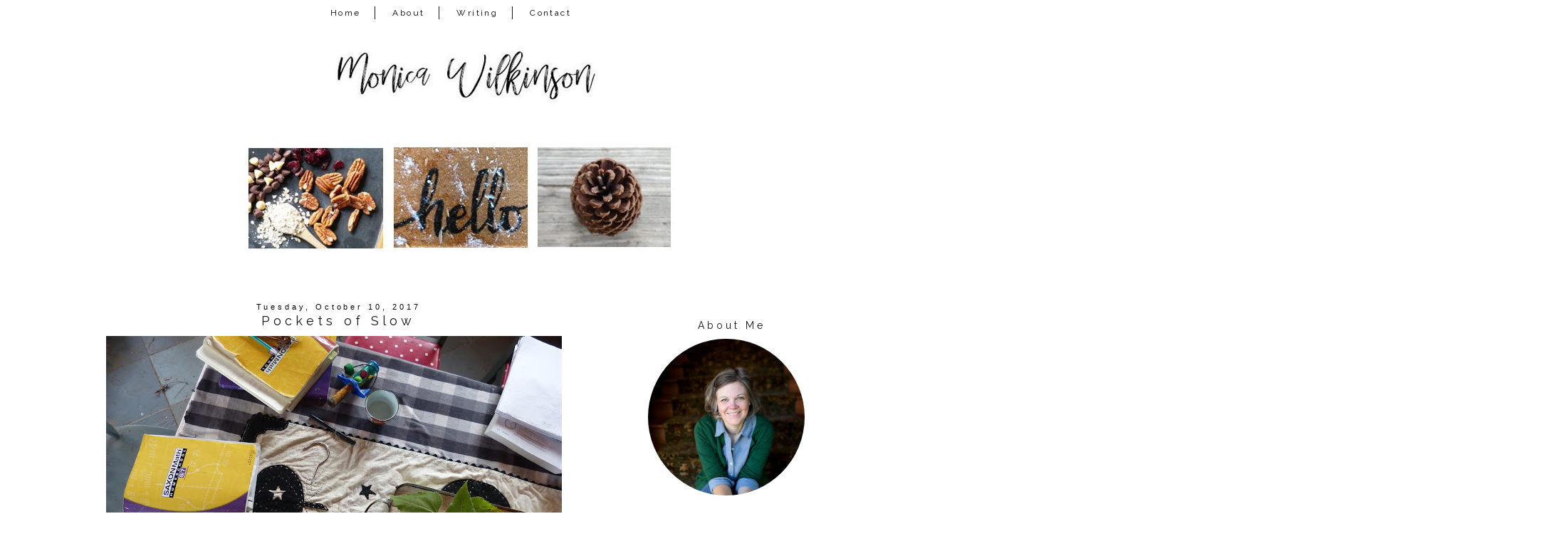

--- FILE ---
content_type: text/html; charset=UTF-8
request_url: http://www.monicalwilkinson.com/2017/10/pockets-of-slow.html
body_size: 21989
content:
<!DOCTYPE html>
<html class='v2' dir='ltr' xmlns='http://www.w3.org/1999/xhtml' xmlns:b='http://www.google.com/2005/gml/b' xmlns:data='http://www.google.com/2005/gml/data' xmlns:expr='http://www.google.com/2005/gml/expr'>
<link href='https://maxcdn.bootstrapcdn.com/font-awesome/4.7.0/css/font-awesome.min.css' rel='stylesheet'/>
<head>
<link href='https://www.blogger.com/static/v1/widgets/335934321-css_bundle_v2.css' rel='stylesheet' type='text/css'/>
<meta content='width=device-width, initial-scale=1, maximum-scale=1' name='viewport'/>
<link href='http://fonts.googleapis.com/css?family=Raleway|Homemade+Apple' rel='stylesheet' type='text/css'/>
<link href='http://fonts.googleapis.com/css?family=Poiret+One' rel='stylesheet' type='text/css'/>
<meta content='IE=8, IE=9, IE=10' http-equiv='X-UA-Compatible'/>
<meta content='text/html; charset=UTF-8' http-equiv='Content-Type'/>
<meta content='blogger' name='generator'/>
<link href='http://www.monicalwilkinson.com/favicon.ico' rel='icon' type='image/x-icon'/>
<link href='http://www.monicalwilkinson.com/2017/10/pockets-of-slow.html' rel='canonical'/>
<link rel="alternate" type="application/atom+xml" title="Monica Wilkinson - Atom" href="http://www.monicalwilkinson.com/feeds/posts/default" />
<link rel="alternate" type="application/rss+xml" title="Monica Wilkinson - RSS" href="http://www.monicalwilkinson.com/feeds/posts/default?alt=rss" />
<link rel="service.post" type="application/atom+xml" title="Monica Wilkinson - Atom" href="https://www.blogger.com/feeds/13617895/posts/default" />

<link rel="alternate" type="application/atom+xml" title="Monica Wilkinson - Atom" href="http://www.monicalwilkinson.com/feeds/8299613311324763205/comments/default" />
<!--Can't find substitution for tag [blog.ieCssRetrofitLinks]-->
<link href='https://blogger.googleusercontent.com/img/b/R29vZ2xl/AVvXsEhX_LrG5NeP38sbp9Tty5stdBYdoqfnOCTzp2JOqnQ2h8eSREO5P1kdayV1xOKn311_Jon_MqBP9lCp2MISFwyU1Mw_7S5zENIcoVvWJFD-hq4QV5fzedNOcEqzF30bN99AJjn-/s640/P1610650.JPG' rel='image_src'/>
<meta content='http://www.monicalwilkinson.com/2017/10/pockets-of-slow.html' property='og:url'/>
<meta content='Pockets of Slow' property='og:title'/>
<meta content='   This Fall, it has felt like I am becoming a student of slow all over again. I&#39;m realizing how little I know about slowing and how difficu...' property='og:description'/>
<meta content='https://blogger.googleusercontent.com/img/b/R29vZ2xl/AVvXsEhX_LrG5NeP38sbp9Tty5stdBYdoqfnOCTzp2JOqnQ2h8eSREO5P1kdayV1xOKn311_Jon_MqBP9lCp2MISFwyU1Mw_7S5zENIcoVvWJFD-hq4QV5fzedNOcEqzF30bN99AJjn-/w1200-h630-p-k-no-nu/P1610650.JPG' property='og:image'/>
<title>Monica Wilkinson: Pockets of Slow</title>
<style type='text/css'>@font-face{font-family:'Homemade Apple';font-style:normal;font-weight:400;font-display:swap;src:url(//fonts.gstatic.com/s/homemadeapple/v24/Qw3EZQFXECDrI2q789EKQZJob0x6XHgOiJM6.woff2)format('woff2');unicode-range:U+0000-00FF,U+0131,U+0152-0153,U+02BB-02BC,U+02C6,U+02DA,U+02DC,U+0304,U+0308,U+0329,U+2000-206F,U+20AC,U+2122,U+2191,U+2193,U+2212,U+2215,U+FEFF,U+FFFD;}</style>
<style id='page-skin-1' type='text/css'><!--
/*-----------------------------------------------
Blogger Template Style
Customized by: Blogaholic Designs
Template Design Style: Wild and Free Premium Template
URL: http://blogaholicdesigns.com
----------------------------------------------- */
/* Variable definitions
====================
<Group description="Post Title Color" selector="h3.post-title">
<Variable name="post.title.link.color" description="Link Color" type="color" default="#000000"/>
<Variable name="post.title.hover.color" description="Link Hover Color" type="color" default="#000000"/>
<Variable name="post.title.color" description="Color on Post Page" type="color" default="#000000"/>
</Group>
<Group description="Sidebar Social Icons" selector="#fawesomeicons">
<Variable name="sidebar.icon.color" description="Icon Color" type="color" default="#ffffff"/>
<Variable name="sidebar.icon.hover.color" description="Icon Hover Color" type="color" default="#ffffff"/>
<Variable name="sidebar.icon.background.color" description="Background Color" type="color" default="#000000"/>
<Variable name="sidebar.icon.bg.hover.color" description="Background Hover Color" type="color" default="#c0c0c0"/>
</Group>
<Group description="Below Post Social Icons" selector=".custom_images">
<Variable name="post.icon.color" description="Post Icon Color" type="color" default="#000000"/>
<Variable name="post.icon.hover.color" description="Post Icon Hover Color" type="color" default="#c0c0c0"/>
</Group>
<Group description="Description Title" selector=".Header .description">
<Variable name="description.font" description="Font" type="font"
default="normal normal 18px 'Homemade Apple', Arial, Tahoma, Helvetica, FreeSans, sans-serif"/>
<Variable name="description.title.color" description="Color on Post Page" type="color" default="#000000"/>
</Group>
<Variable name="keycolor" description="Main Color" type="color" default="#1a222a"/>
<Variable name="body.background" description="Body Background" type="background"
color="transparent" default="#ffffff url()  repeat fixed top center"/>
<Group description="Page Text" selector="body">
<Variable name="body.font" description="Font" type="font"
default="normal normal 15px Arial, Tahoma, Helvetica, FreeSans, sans-serif"/>
<Variable name="body.text.color" description="Text Color" type="color" default="#333333"/>
</Group>
<Group description="Backgrounds" selector=".body-fauxcolumns-outer">
<Variable name="body.background.color" description="Outer Background" type="color" default="#ffffff"/>
<Variable name="header.background.color" description="Header Background" type="color" default="transparent"/>
<Variable name="post.background.color" description="Post Background" type="color" default="#ffffff"/>
</Group>
<Group description="Links" selector=".main-outer">
<Variable name="link.color" description="Link Color" type="color" default="#336699"/>
<Variable name="link.visited.color" description="Visited Color" type="color" default="#6699cc"/>
<Variable name="link.hover.color" description="Hover Color" type="color" default="#33aaff"/>
</Group>
<Group description="Blog Title" selector=".header h1">
<Variable name="header.font" description="Title Font" type="font"
default="normal normal 50px 'Poiret One', Arial, Tahoma, Helvetica, FreeSans, sans-serif"/>
<Variable name="header.text.color" description="Text Color" type="color" default="#ffffff" />
</Group>
<Group description="Tabs Text" selector=".tabs-inner .widget li a">
<Variable name="tabs.font" description="Font" type="font"
default="normal normal 12px 'Raleway', Arial, Tahoma, Helvetica, FreeSans, sans-serif"/>
<Variable name="tabs.text.color" description="Text Color" type="color" default="#ffffff"/>
<Variable name="tabs.selected.text.color" description="Selected Color" type="color" default="#999999"/>
<Variable name="tabs.link.hover.color" description="Hover Color" type="color" default="#C0C0C0"/>
</Group>
<Group description="Tabs Background" selector=".tabs-outer .PageList">
<Variable name="tabs.background.color" description="Background Color" type="color" default="transparent"/>
<Variable name="tabs.selected.background.color" description="Selected Color" type="color" default="transparent"/>
<Variable name="tabs.separator.color" description="Separator Color" type="color" default="transparent"/>
</Group>
<Group description="Post Title" selector="h3.post-title, .comments h4">
<Variable name="post.title.font" description="Title Font" type="font"
default="normal normal 18px 'Raleway', sans-serif, Arial, Tahoma, Helvetica, FreeSans"/>
</Group>
<Group description="Date Header" selector=".date-header">
<Variable name="date.header.color" description="Text Color" type="color" default="#171515"/>
<Variable name="date.font" description="Font" type="font"
default="normal normal 10px Arial, Tahoma, Helvetica, FreeSans, sans-serif"/>
</Group>
<Group description="Post" selector=".post">
<Variable name="post.footer.text.color" description="Footer Text Color" type="color" default="#999999"/>
<Variable name="post.border.color" description="Border Color" type="color" default="#ffffff"/>
</Group>
<Group description="Gadgets" selector="h2">
<Variable name="widget.title.font" description="Title Font" type="font"
default="bold normal 14px 'Raleway', sans-serif, Arial, Tahoma, Helvetica, FreeSans, sans-serif"/>
<Variable name="widget.title.text.color" description="Title Color" type="color" default="#888888"/>
</Group>
<Group description="Footer" selector=".footer-outer">
<Variable name="footer.text.color" description="Text Color" type="color" default="#cccccc"/>
<Variable name="footer.widget.title.text.color" description="Gadget Title Color" type="color" default="#aaaaaa"/>
</Group>
<Group description="Footer Links" selector=".footer-outer">
<Variable name="footer.link.color" description="Link Color" type="color" default="#99ccee"/>
<Variable name="footer.link.visited.color" description="Visited Color" type="color" default="#77aaee"/>
<Variable name="footer.link.hover.color" description="Hover Color" type="color" default="#33aaff"/>
</Group>
<Variable name="content.margin" description="Content Margin Top" type="length" default="20px"/>
<Variable name="content.padding" description="Content Padding" type="length" default="0"/>
<Variable name="content.background" description="Content Background" type="background"
default="transparent none repeat scroll top left"/>
<Variable name="content.border.radius" description="Content Border Radius" type="length" default="0"/>
<Variable name="content.shadow.spread" description="Content Shadow Spread" type="length" default="0"/>
<Variable name="header.padding" description="Header Padding" type="length" default="0"/>
<Variable name="header.background.gradient" description="Header Gradient" type="url"
default="none"/>
<Variable name="header.border.radius" description="Header Border Radius" type="length" default="0"/>
<Variable name="main.border.radius.top" description="Main Border Radius" type="length" default="20px"/>
<Variable name="footer.border.radius.top" description="Footer Border Radius Top" type="length" default="0"/>
<Variable name="footer.border.radius.bottom" description="Footer Border Radius Bottom" type="length" default="20px"/>
<Variable name="region.shadow.spread" description="Main and Footer Shadow Spread" type="length" default="3px"/>
<Variable name="region.shadow.offset" description="Main and Footer Shadow Offset" type="length" default="1px"/>
<Variable name="tabs.background.gradient" description="Tab Background Gradient" type="url" default="none"/>
<Variable name="tab.selected.background.gradient" description="Selected Tab Background" type="url"
default="url(http://www.blogblog.com/1kt/transparent/white80.png)"/>
<Variable name="tab.background" description="Tab Background" type="background"
default="transparent url(http://www.blogblog.com/1kt/transparent/black50.png) repeat scroll top left"/>
<Variable name="tab.border.radius" description="Tab Border Radius" type="length" default="10px" />
<Variable name="tab.first.border.radius" description="First Tab Border Radius" type="length" default="10px" />
<Variable name="tabs.border.radius" description="Tabs Border Radius" type="length" default="0" />
<Variable name="tabs.spacing" description="Tab Spacing" type="length" default=".25em"/>
<Variable name="tabs.margin.bottom" description="Tab Margin Bottom" type="length" default="0"/>
<Variable name="tabs.margin.sides" description="Tab Margin Sides" type="length" default="20px"/>
<Variable name="main.background" description="Main Background" type="background"
default="transparent url(http://www.blogblog.com/1kt/transparent/white80.png) repeat scroll top left"/>
<Variable name="main.padding.sides" description="Main Padding Sides" type="length" default="20px"/>
<Variable name="footer.background" description="Footer Background" type="background"
default="transparent url(http://www.blogblog.com/1kt/transparent/black50.png) repeat scroll top left"/>
<Variable name="post.margin.sides" description="Post Margin Sides" type="length" default="-20px"/>
<Variable name="post.border.radius" description="Post Border Radius" type="length" default="5px"/>
<Variable name="widget.title.text.transform" description="Widget Title Text Transform" type="string" default="uppercase"/>
<Variable name="mobile.background.overlay" description="Mobile Background Overlay" type="string"
default="transparent none repeat scroll top left"/>
<Variable name="startSide" description="Side where text starts in blog language" type="automatic" default="left"/>
<Variable name="endSide" description="Side where text ends in blog language" type="automatic" default="right"/>
*/
/* Content
----------------------------------------------- */
body {
font: normal normal 14px Arial, Tahoma, Helvetica, FreeSans, sans-serif;
color: #171515;
background: #ffffff url() repeat fixed top center;
padding: 0px;
}
html body .region-inner {
min-width: 0;
max-width: 100%;
width: auto;
}
.content-outer {
font-size: 90%;
}
a:link {
text-decoration:none;
color: #999999;
}
a:visited {
text-decoration:none;
color: #999999;
}
a:hover {
text-decoration:none;
color: #525050;
}
.content-outer {
background: #ffffff;
}
.content-inner { padding: 0px 0px; }
body .navbar{
display:none;
}
/* Header
----------------------------------------------- */
.header-outer {
background: transparent none repeat-x scroll top left;
background-repeat: no-repeat;
background-position:center;
margin:0px 0px 10px 0px;
color: #080707;
-moz-border-radius: 0;
-webkit-border-radius: 0;
-goog-ms-border-radius: 0;
border-radius: 0;
}
#header-inner {
background-position: center !important;
text-align:center!important;
width: 100%;
}
#header-inner img {
margin: 0px auto 15px !important;
max-width:1100px;
height:auto;
}
.Header img, .Header #header-inner {
-moz-border-radius: 0;
-webkit-border-radius: 0;
-goog-ms-border-radius: 0;
border-radius: 0;
}
.header-inner .Header .titlewrapper,
.header-inner .Header .descriptionwrapper {
padding-left: 0px;
padding-right: 0px;
}
.Header h1 {
font: normal normal 50px 'Poiret One', Arial;
margin: 32px 8px -4px 8px;
padding:0px 0px 0px 0px;
text-align:center;
letter-spacing: 0.28em;
}
.Header h1 a {
color: #080707;
}
.Header .description {
font: italic normal 18px Homemade Apple;
margin:0px 8px 60px 8px;
padding:0px 0px 0px 0px;
text-align:center;
color:#171515;
}
.header-inner .widget{
margin-right:0px;
margin-left:0px;
margin-top:10px;
}
/* Tabs
----------------------------------------------- */
.tabs-inner {
padding:5px 0px 0px 0px;
margin: 5px 0px 5px;
border-top: 0px solid #000000;
border-bottom: 0px solid #000000;
}
.tabs-inner .section {
margin: 0;
}
.tabs-inner .widget ul {
padding: 0px;
background: #ffffff none repeat scroll bottom;
-moz-border-radius: 0;
-webkit-border-radius: 0;
-goog-ms-border-radius: 0;
border-radius: 0;
}
.tabs-inner .widget li {
border: none;
}
.tabs-inner .widget li a {
display: inline-block;
padding: 2px 20px;
margin-right: 0;
color: #000000;
font: normal normal 12px 'Raleway', sans-serif;
-moz-border-radius: 0 0 0 0;
-webkit-border-top-left-radius: 0;
-webkit-border-top-right-radius: 0;
-goog-ms-border-radius: 0 0 0 0;
border-radius: 0 0 0 0;
background: transparent none no-repeat scroll top left;
letter-spacing: 0.20em;
border-right: 1px solid #171515;
}
.tabs-inner .widget li:last-child a{
border:none!important;
}
.tabs-inner .widget li:first-child a {
padding-left: .50em;
-moz-border-radius-topleft: 0;
-moz-border-radius-bottomleft: 0;
-webkit-border-top-left-radius: 0;
-webkit-border-bottom-left-radius: 0;
-goog-ms-border-top-left-radius: 0;
-goog-ms-border-bottom-left-radius: 0;
border-top-left-radius: 0;
border-bottom-left-radius: 0;
}
.tabs-inner .widget li.selected a,
.tabs-inner .widget li a:hover {
position: relative;
z-index: 0;
background: #ffffff none repeat scroll bottom;
color: #000000;
-moz-box-shadow: 0 0 0 rgba(0, 0, 0, .15);
-webkit-box-shadow: 0 0 0 rgba(0, 0, 0, .15);
-goog-ms-box-shadow: 0 0 0 rgba(0, 0, 0, .15);
box-shadow: 0 0 0 rgba(0, 0, 0, .15);
}
.tabs-inner .widget li a:hover{
text-decoration:none;
color:#999999;
}
#cssnav {
border: 0px;
margin: 0px;
padding: 0px;
width: auto;
font: normal normal 12px 'Raleway', sans-serif; /* Template Designer - Change Font Type, Size, Etc */
color: #000000; /* Template Designer - Change Font Size */
text-align:center;
}
#cssnav ul {
background: #ffffff; /* Template Designer - Change Menu Background */
height: 40px; /* Change Height of Menu */
list-style: none;
margin: 0px;
padding: 0px;
}
#cssnav li {
float: none;
display: inline-block;
padding: 0px;
}
#cssnav li a {
background: #ffffff; /* Template Designer - Change Menu Background */
display: block;
margin: 0px;
text-align: center;
font: normal normal 12px 'Raleway', sans-serif; /* Template Designer - Change Font Type, Size, Etc */
text-decoration: none;
}
#cssnav > ul > li > a {
color: #000000; /* Template Designer - Change Font Color */
}
#cssnav ul ul a {
color: #000000; /* Template Designer - Change Color */
}
#cssnav li > a:hover, #cssnav ul li:hover {
color: #999999; /* Template Designer - Change Font Color on Hover */
background-color: #ffffff; /* Template Designer - Change Font Background on Hover */
text-decoration: none;
}
#cssnav li ul {
background: #ffffff; /* Template Designer - Change Menu Background */
display: none;
height: auto;
padding: 0px;
margin: 0px;
border: 0px;
position: absolute;
width: 200px; /* Change Width Of DropDown Menu */
z-index:9999;
}
#cssnav li:hover ul {
display: block;
}
#cssnav li li {
background: #ffffff; /* Template Designer - Change Background */
display: block;
float: none;
margin: 0px;
padding: 0px;
width: 200px; /* Change Width Of DropDown Menu */
}
#cssnav li:hover li a {
background: #FFFFFF; /* Template Designer - Change Background of Link on Hover */
}
#cssnav li ul a {
display: block;
height: auto;
margin: 0px;
padding: 10px;
text-align: left;
border-right:none;
}
#cssnav li ul a:hover, #cssnav li ul li:hover > a {
color: #999999; /* Template Designer - Change Text Color on Hover */
background-color: #ffffff; /* Template Designer - Change Background on Hover */
border: 0px;
text-decoration: none;
}
/* Main
----------------------------------------------- */
.main-outer {
background: #ffffff;
margin-top:0px;
margin-left:0px;
border-left: solid 0px #808080;
border-right: solid 0px #808080;
-moz-border-radius: 0 0 0 0;
-webkit-border-top-left-radius: 0;
-webkit-border-top-right-radius: 0;
-webkit-border-bottom-left-radius: 0;
-webkit-border-bottom-right-radius: 0;
-goog-ms-border-radius: 0 0 0 0;
border-radius: 0 0 0 0;
-moz-box-shadow: 0 0 0 rgba(0, 0, 0, .15);
-webkit-box-shadow: 0 0 0 rgba(0, 0, 0, .15);
-goog-ms-box-shadow: 0 0 0 rgba(0, 0, 0, .15);
box-shadow: 0 0 0 rgba(0, 0, 0, .15);
}
.main-inner {
padding: 4px 20px 0px;
}
.main-inner .column-center-inner {
padding: 0 0;
}
.main-inner .column-left-inner {
padding-right: 40px;
padding-top:20px;
}
.main-inner .column-right-inner {
padding-left: 40px;
padding-top:20px
}
/* Posts
----------------------------------------------- */
h3.post-title {
margin:6px 0px -8px 0px;
font: normal normal 18px 'Raleway', sans-serif;
text-align:center;
letter-spacing: 0.28em;
}
.comments h4 {
margin: 1em 0 0;
font: normal normal 18px 'Raleway', sans-serif;
font-size:16px;
text-align:center;
}
.date-header span {
color: #080707;
font: normal normal 11px 'Trebuchet MS', Trebuchet, sans-serif;
text-align:center !important;
}
.date-header {
text-align:center!important;
margin: 0 0px 6px 0px;
}
.post-outer {
background-color: transparent;
border: solid 1px transparent;
-moz-border-radius: 0;
-webkit-border-radius: 0;
border-radius: 0;
-goog-ms-border-radius: 0;
padding: 0px 16px;
margin: -15px -20px 0px;
}
.post-body {
line-height: 1.4;
font-size: 110%;
position: relative;
margin:0 0 0px 0;
}
.post-header {
margin: 0 0 1.5em;
color: #171515;
line-height: 1.6;
}
.post-footer {
margin: 10px 20px 20px 0px;
color: #171515;
line-height: 1.6;
padding: 0px 0 20px 0px;
border-bottom: 1px solid #171515;
background-image: url();
background-repeat: no-repeat;
background-position: bottom center;
}
#blog-pager {
font-size: 140%
}
#comments .comment-author {
padding-top: 1.5em;
border-top: dashed 1px #ccc;
border-top: dashed 1px rgba(128, 128, 128, .5);
background-position: 0 1.5em;
}
#comments .comment-author:first-child {
padding-top: 0;
border-top: none;
}
.avatar-image-container {
margin: .2em 0 0;
}
/* Comments
----------------------------------------------- */
.comments .comments-content .icon.blog-author {
background-repeat: no-repeat;
background-image: url([data-uri]);
}
.comments .comments-content .loadmore a {
border-top: 1px solid #525050;
border-bottom: 1px solid #525050;
}
.comments .continue {
border-top: 2px solid #525050;
}
/* Widgets
----------------------------------------------- */
.sidebar .widget{
margin:60px 0;
}
.widget ul, .widget #ArchiveList ul.flat {
padding: 0;
list-style: square;
}
.widget ul li, .widget #ArchiveList ul.flat li {
border-top: dashed 0px #ccc;
border-top: dashed 0px rgba(128, 128, 128, .5);
}
.widget ul li:first-child, .widget #ArchiveList ul.flat li:first-child {
border-top: none;
}
.widget .post-body ul {
list-style: disc;
}
.widget .post-body ul li {
border: none;
}
/* Headings
----------------------------------------------- */
h2 {
font: normal normal 14px Raleway, sans-serif;
text-transform: normal;
color: #171515;
margin: .5em 0;
text-align:center;
padding-top:4px;
padding-bottom:4px;
padding-left:0px;
border-top: 0px solid #999999;
border-bottom: 0px solid #999999;
letter-spacing: 0.28em;
}
/* Sidebar
----------------------------------------------- */
.sidebar a {
color:#000000;
}
.sidebar a:visited{
color:#000000;
}
.sidebar a:hover{
color:#c0c0c0;
text-decoration:none;
}
/* Footer
----------------------------------------------- */
.footer-outer {
color:#999999;
background: #ffffff;
border-left: solid 0px #808080;
border-right: solid 0px #808080;
border-bottom: solid 0px #808080;
margin-left:2px;
padding-top:25px;
-moz-border-radius: 0 0 0 0;
-webkit-border-top-left-radius: 0;
-webkit-border-top-right-radius: 0;
-webkit-border-bottom-left-radius: 0;
-webkit-border-bottom-right-radius: 0;
-goog-ms-border-radius: 0 0 0 0;
border-radius: 0 0 0 0;
-moz-box-shadow: 0 0 0 rgba(0, 0, 0, .15);
-webkit-box-shadow: 0 0 0 rgba(0, 0, 0, .15);
-goog-ms-box-shadow: 0 0 0 rgba(0, 0, 0, .15);
box-shadow: 0 0 0 rgba(0, 0, 0, .15);
}
.footer-inner {
padding: 10px 0px 20px;
}
.footer-outer a {
color: #171515;
}
.footer-outer a:visited {
color: #525050;
}
.footer-outer a:hover {
color: #999999;
}
.footer-outer .widget h2 {
color: #171515;
}
/* Responsive
----------------------------------------------- */
@media screen and (max-width: 1024px){
.main-inner{
width:90%!important;
}
.content-outer{
width:100%!important;
overflow:hidden;
}
#header-inner img {
max-width:100%;
display: inline-block;
height: auto;
}
.tabs-inner .widget li a{
margin-top:10px;
margin-bottom:8px!important;
}
.content-inner{
margin-top:-20px;
}
body .navbar .Navbar{
display:none;
}
.column-right-outer{
float:left;
clear:both;
max-width:100%!important;
}
.column-left-outer{
float:none;
clear:both;
width:100%!important;
}
.columns{
width:100%;
padding:0!important;
}
#header {
width: 99%;
padding:0;
}
.sidebar .widget-content{
width:70%;
padding-right:15%;
padding-left:15%;
}
.post img {
height: auto;
max-width: 100%!important;
text-align:center!important;
padding:0!important;
margin:0!important;
}
.profile-img {
height: auto;
width: 90%!important;
text-align:center!important;
padding:0!important;
margin:0!important;
}
.main-inner .column-right-inner{
width:100%!important;
float:none;
padding:0;
margin:0;
}
.at300b img, .at300bo img{
width:4%!important;
}
.sidebar .gsc-search-button .gsc-search-button{
width:100%;
}
#sidebar-wrapper {
padding: 0%;
margin: 0% 10% 0% 10%;
width: 100%;
}
.mobile-index-title {
font: normal normal 20px 'Open Sans Condensed', sans-serif;
font-weight: 400;
}
.PopularPosts img {
display:inline-block;
padding: 0 !important;
margin: 0 !important;
height: auto;
width: 100%;
}
.gsc-search-button .gsc-search-button {
display:none;
}
input.gsc-input{
border-radius:0px!important;
}
.profile-textblock {
float:right;
padding: 10px 0 0!important;
font-size:14px!important;
}
}
@media only screen
and (min-device-width: 414px)
and (max-device-width: 736px)
and (-webkit-min-device-pixel-ratio: 3)
and (orientation: landscape) {
.post-img {
height: auto;
max-width: 100%!important;
text-align:center!important;
padding-right:10px!important;
margin:10px!important;
}
}
/* Portrait and Landscape */
@media only screen
and (min-device-width: 414px)
and (max-device-width: 736px)
and (-webkit-min-device-pixel-ratio: 3) {
.at300b img, .at300bo img{
width:16%!important;
}
}
/* CSS for Mobiles ------------------------*/
@media only screen and (max-width: 320px) {
#header-wrapper {
height: 4.75em;
width: 100%;
border: 0px solid #000000;
}
#header h1 {
padding: 0% 0% 0% 0%;
font-size: 1.2em;
border: 0px solid #000000;
}
#header .description {
font-size: 0.7em;
}
.PageList {
margin: 10% 0% 15% 0%;
}
.post img {
height: 100%;
width: 100%!important;
}
}
/* Font Awesome Icons
----------------------------------------------- */
.custom_images .fa {
font-size: 12px!important;
color: #000000;
padding:0 15px;
}
.custom_images .fa:hover {
color: #c0c0c0;
}
#socialmedia a {
padding: 0px 15px;
}
/* FA Sidebar
----------------------------------------------- */
#fawesomeicons {
text-align: center;
color: #ffffff;
}
#fawesomeicons a {
background: #000000;
color: #ffffff;
display: inline-block;
display: inline-block;
font-size: 13px;
width: 25px;
height: 25px;
line-height: 26px;
margin: 0 1px 6px;
border-radius:25px;
}
#fawesomeicons a:hover{
background: #c0c0c0;
color: #ffffff;
}
/* Styling
----------------------------------------------- */
h3.post-title { color:#171515; }
h3.post-title a, h3.post-title a:visited { color:#171515; }
h3.post-title a:hover { color:#999999; }
.Header .description { color:#171515; }
.post-body img, .post-body .tr-caption-container, .Profile img, .Image img,
.BlogList .item-thumbnail img {
padding: none !important;
border: none !important;
margin: none !important;
background: none !important;
float:center!important;
-moz-box-shadow: 0px 0px 0px transparent !important;
-webkit-box-shadow: 0px 0px 0px transparent !important;
box-shadow: 0px 0px 0px transparent !important;
}
.PageList {text-align:center !important;}
.PageList li {display:inline !important; float:none !important;}
#blog-pager-newer-link {
float: right;
font: normal normal 18px 'Raleway', sans-serif;
font-size: 14px;
}
#blog-pager-older-link {
float: left;
font: normal normal 18px 'Raleway', sans-serif;
font-size: 14px;
}
.home-link {
font: normal normal 18px 'Raleway', sans-serif;
font-size: 14px!important;
}
.blog-pager-older-link:before {
display:inline-block;
content: url('http://images.blogaholicnetwork.com/Premades/design/black-arrow-left.png');
}
.blog-pager-newer-link:after {
content: url('http://images.blogaholicnetwork.com/Premades/design/black-arrow-right.png');
}
.custom_images {
border-bottom: 0px solid #000000;
border-top: 0px solid #000000;
margin: 30px 0 10px 20px;
padding-top: 5px;
text-align: center;
font-family: 'Raleway', sans-serif;
font-size: 15px;
}
.profile-img {
border: 0px solid #000000;
border-radius: 200px 200px 200px 200px;
left: 20px;
position: relative;
min-height: 220px !important;
min-width: 220px !important;
}
.Profile img {
margin:0;
}
.profile-name-link {
display: none;
}
.profile-link {
display: none;
}
.profile-textblock {
text-align:center;
padding: 230px 0 0;
font-size:12px;
}
.Image img {
max-width: 100%;
height: auto;
display: block;
margin-left: auto;
margin-right: auto;
}
.gsc-search-button .gsc-search-button {
color:#000000;
background-color: transparent;
height: 22px;
width: 20px;
padding-left:0px;
margin-left:-6px;
margin-right:6px;
background-image:url(http://images.blogaholicnetwork.com/Premades/design/element/search-black.png);
background-repeat: no-repeat;
background-attachment: scroll;
background-position: center center;
border:none;
font-size:0px !important;
text-display:none;
border-top:solid 0px #aaaaaa;
border-bottom:solid01px #aaaaaa;
}
input.gsc-input {
background-color:transparent;
margin-top:3px;
height:18px;
margin-right:-16px!important;
border-top:solid 1px #000000!important;
border-bottom:solid 1px #000000!important;
border-left: none!important;
border-right: none!important;
}
.jump-link{
text-align:center!important;
margin:0px auto;
width:150px;
background:#fff;
border:1px solid #000;
letter-spacing:2px;
padding:6px 0;
display:block;
text-transform:uppercase;
text-decoration:none!important;
font:normal normal 14px Arial, Tahoma, Helvetica, FreeSans, sans-serif;
font-size:10px;
position:relative;
top:10px;
transition:background-color.25s ease-out;
-o-transition:background-color .25s ease-out;
-moz-transition:background-color .25s ease-out;
-webkit-transition:background-color .25s ease-out
}
.jump-link a{
color:#000000;
}
.jump-link:hover{
background:#000;color:#fff!important
}
.jump-link:hover a{
color:#fff!important
}
.post-body img{
max-width:740px;
margin-left:-12px!important;
padding:0px!important;
}
#credit{
font: normal normal 18px 'Raleway', sans-serif;
font-size:14px;
}
.contact-form-button-submit {
background-color: #000000;
background-image: -webkit-gradient(linear,left top,left bottom,from(#000000),to(#000000));
background-image: -webkit-linear-gradient(top,#000000,#000000);
background-image: -moz-linear-gradient(top,#000000,#000000);
background-image: -ms-linear-gradient(top,#000000,#000000);
background-image: -o-linear-gradient(top,#000000,#000000);
background-image: linear-gradient(top,#000000,#000000);
border-color: #000000;
filter: progid:DXImageTransform.Microsoft.gradient(startColorStr='#4d90fe',EndColorStr='#4787ed');
}
.FollowByEmail .follow-by-email-inner .follow-by-email-submit {
width: 60px;
margin: 0;
margin-left: 6px;
border: 0;
border-radius: 2px;
-moz-border-radius: 2px;
background: #000;
color: #fff;
cursor: pointer;
font-size: 13px;
height: 24px;
z-index: 0;
}
.tabs-inner { padding: 0px; } .section { margin: 0px; } .header-inner .widget {margin: 0px; }
#BlogArchive1_ArchiveMenu {
width: 100%;
font-family: Raleway;
letter-spacing: .3rem;
font-size: 11px;
color: #000000;
height:25px;
text-align:center;
}
.widget ul{
list-style: none;
line-height: 1.8;
text-align: center;
}
a img{
opacity: 1; /
-webkit-transition: .8s;
-moz-transition: .8s;
-ms-transition: .8s;
-o-transition: .8s;
transition: .8s;
}
a img:hover{
opacity: 0.4;
}
img.pinimg{
opacity: 1!important;
}
.sidebar .FeaturedPost .item-title a{
color: #000000;
font: 15px &#39;Questrial&#39;, sans-serif;
text-transform: none;
font-size: 16px;
padding: 10px 8px 2px;
position: absolute;
right: 0;
left: 0px;
margin: 0px auto;
text-align: center;
text-decoration: none;
top: 49px;
width: 64%;
height: 36px;
overflow: hidden;
z-index: 2;
}
#Attribution1{display:none;}
/* Grid
----------------------------------------------- */
.PopularPosts .widget-content ul li{
display:inline-block;
margin:0px 0px 0px 5px;
}
.PopularPosts {
margin-right:10px;
margin-top:20px;
margin-bottom:0px!important;
text-align:center;
}
.PopularPosts .item-title {
display: none;
}
.PopularPosts h2{
display:none;
}
.PopularPosts a.quickedit {
display:none!important;
}
.PopularPosts img {
width:198px;
height:auto;
}
.PopularPosts .tabs-inner .widget li a{
border:none!important;
}
.PopularPosts .item-thumbnail {
float: left;
margin:0 -2px 0 0;
}
.PopularPosts a.quickedit {
display:none!important;
}
/* Featured
----------------------------------------------- */
.FeaturedPost .post-summary {
font-family:'Raleway', sans-serif;
text-align: center;
letter-spacing: 0.20em;
text-transform: none;
font-size:9px;
}

--></style>
<style type='text/css'>

</style>
<style id='template-skin-1' type='text/css'><!--
body {
width:100%;
}
.content-outer, .content-fauxcolumn-outer, .region-inner {
max-width: 100%;
_width: 1120px;
}
.main-inner .columns {
padding-left: 0px;
padding-right: 330px;
}
.main-inner .fauxcolumn-center-outer {
left: 0px;
right: 330px;
/* IE6 does not respect left and right together */
_width: expression(this.parentNode.offsetWidth -
parseInt("0px") -
parseInt("330px") + 'px');
}
.main-inner .fauxcolumn-left-outer {
width: 0px;
}
.main-inner .fauxcolumn-right-outer {
width: 330px;
}
.main-inner .column-left-outer {
width: 0px;
max-width: 330px;
margin-left: -0px;
}
.main-inner .column-right-outer {
width:100%;
max-width: 330px;
margin-right: -330px;
}
#layout {
min-width: 0;
}
#layout .content-outer {
min-width: 0;
width: 1400px;
}
#layout .region-inner {
min-width: 0;
width: auto;
}
.main-outer { max-width: 1120px;  margin: 0 auto; }
--></style>
<!-- Include Dependency Script -->
<script src='https://ajax.googleapis.com/ajax/libs/jquery/2.1.3/jquery.min.js' type='text/javascript'></script>
<script src='https://cdnjs.cloudflare.com/ajax/libs/flexslider/2.6.0/jquery.flexslider-min.js' type='text/javascript'></script>
<script src='http://shuvojitdas.com/script/jquery.bdslider.min.js' type='text/javascript'></script>
<!-- BloggerDynamicSlider Basic CSS -->
<style type='text/css'>
/**
 *  jQuery BloggerDynamicSlider v1.0.0
 *  Copyright 2016 http://shuvojitdas.com
 *  Contributing Author: Shuvojit Das
 *  Plugin URL: https://github.com/shuvojit33/blogger-dynamic-slider
 *
 */

@import url(https://fonts.googleapis.com/css?family=Open+Sans:300,400);
@import url("https://cdnjs.cloudflare.com/ajax/libs/flexslider/2.6.0/flexslider.min.css");

/* Preloader */

.flexslider.loading:after {
    content: '';
    position: absolute;
    top: 0;
    right: 0;
    bottom: 0;
    left: 0;
    background: url(https://blogger.googleusercontent.com/img/b/R29vZ2xl/AVvXsEgFohwmDYQ4qYg8zRlxh8dviGfSg5yf-4j1uDScH2sg54roJ6a6eHb0I5mZYPIajPMMlbQlyAuzKn5P1uU6ID3KVCRbSHRPy8da2XCD3fbDzsPKG0ufZourqFaH0iVUd7ICYU6TmQ/h120/loader.gif) no-repeat center center;
    background-color: rgba(255, 255, 255, 0.9);
    z-index: 9999;
}

.flexslider.loading ul.flex-direction-nav,
.flexslider.loading ol,
.loading .flex-caption {
    display: none;
}

.flexslider {
    border: 1px solid #cacaca;
    padding: 4px;
    margin: 0 auto 60px auto;
    -webkit-box-shadow: 0 1px 4px rgba(0, 0, 0, 0.2);
    -moz-box-shadow: 0 1px 4px rgba(0, 0, 0, 0.2);
    box-shadow: 0 1px 4px rgba(0, 0, 0, 0.2);
    -webkit-border-radius: 0;
    -moz-border-radius: 0;
    border-radius: 0;
}

.flexslider a {
    text-decoration: none;
}




/* Caption/Post Title */

.flex-caption {
padding:0px 0px;
height: 70px;
    background: #FFFFFF;
    color: #1C1C1C;
    font-family: 'Questrial', sans-serif;
    font-weight: 300;
    font-size: 20px;
    line-height: 20px;
    bottom:50%;
    right:25%;
    left:25%;
    display:block;
    position:absolute;
    text-align:center;
    margin: 0;
    max-width:50%;
    -webkit-backface-visibility: hidden;
    -moz-backface-visibility: hidden;
    -ms-backface-visibility: hidden;
    backface-visibility: hidden;
}

.flex-caption span {
    display: table-cell;
    vertical-align: middle;
    height: 70px;
    padding:30px 5px;
    text-align:center;
    display:block;
}


.flex-caption.overlayDark,
.flex-caption.overlayLight {
    top:45%;
    position: absolute;
}

.flex-caption.overlayDark {
    background: rgba(0, 0, 0, 0.7);
    color: #fff;
}

.flex-caption.overlayLight {
    background: rgba(255, 255, 239, 0.6);
    color: #000;
}

ul.slides li a {
    display: block;
    overflow: hidden;
}


/* blogger css conflicts fix */

.flexslider ul {
    margin: 0 !important;
    padding: 0 !important;
    line-height: initial !important;
}

.flexslider ul.flex-direction-nav li {
    margin: 0;
    padding: 0;
    line-height: initial;
}

.flexslider ul li {
    margin-bottom: 0 !important;
}

.flexslider img {
    padding: 0;
    border: none;
    -webkit-box-shadow: none;
    box-shadow: none;
}

ul.flex-direction-nav {
    position: static;
}

ul.flex-direction-nav li {
    position: static;
}

.error {
    font-family: monospace, sans-serif;
}


@media only screen and (min-width: 768px) and (max-width: 1000px) {
    .flex-caption {
        letter-spacing: 1.8px;
        top: 48%;
    }
}

@media (max-width: 768px) {
    .flex-caption {
        top: 44%;
        padding: 10px 15px;
    }
}

@media (max-width: 480px) {
    .flex-caption {
        font-size: 20px;
        line-height: 28px;
        font-weight: 300;
        /* top: 46%; */
        padding: 10px;
left:15%;
right:15%;
    }
}

@media (max-width: 380px) {
    .flex-caption {
        left: 13%;
        right: 13%;
        top: 48%;
        font-size: 18px;
        line-height: 20px;
    }
}


@media only screen 
and (min-device-width : 375px) 
and (max-device-width : 967px) 
and (orientation : portrait) {
.flex-caption {
        display:none!important; 
}
.flex-direction-nav{
display:none;
  }
  }

@media only screen 
  and (min-device-width: 375px) 
  and (max-device-width: 667px) 
  and (-webkit-min-device-pixel-ratio: 2)
  and (orientation: landscape) { 
.flex-caption {
        top:25%!important;    
}

.flex-caption span{
padding:16px;
    }

  }

@media (max-width: 640px) {
    .flex-caption {
        font-size: 20px;
        line-height: 20px;
        font-weight: 400;
        left: 13%;
        right: 13%;
        top: 48%;
    }
}
@media (max-width: 1050px) {

    .PopularPosts ul{
		 display: -webkit-flex !important;; /* Safari */
    	display: flex !important;;
    	display: -ms-flex !important;;
	}
    .PopularPosts img {
	width: 100% !important;	
	}

}
</style>
<link href='https://www.blogger.com/dyn-css/authorization.css?targetBlogID=13617895&amp;zx=4e8696cd-4555-4695-8fa0-d06033ce8c6f' media='none' onload='if(media!=&#39;all&#39;)media=&#39;all&#39;' rel='stylesheet'/><noscript><link href='https://www.blogger.com/dyn-css/authorization.css?targetBlogID=13617895&amp;zx=4e8696cd-4555-4695-8fa0-d06033ce8c6f' rel='stylesheet'/></noscript>
<meta name='google-adsense-platform-account' content='ca-host-pub-1556223355139109'/>
<meta name='google-adsense-platform-domain' content='blogspot.com'/>

</head>
<div class='navbar section' id='navbar'><div class='widget Navbar' data-version='1' id='Navbar1'><script type="text/javascript">
    function setAttributeOnload(object, attribute, val) {
      if(window.addEventListener) {
        window.addEventListener('load',
          function(){ object[attribute] = val; }, false);
      } else {
        window.attachEvent('onload', function(){ object[attribute] = val; });
      }
    }
  </script>
<div id="navbar-iframe-container"></div>
<script type="text/javascript" src="https://apis.google.com/js/platform.js"></script>
<script type="text/javascript">
      gapi.load("gapi.iframes:gapi.iframes.style.bubble", function() {
        if (gapi.iframes && gapi.iframes.getContext) {
          gapi.iframes.getContext().openChild({
              url: 'https://www.blogger.com/navbar/13617895?po\x3d8299613311324763205\x26origin\x3dhttp://www.monicalwilkinson.com',
              where: document.getElementById("navbar-iframe-container"),
              id: "navbar-iframe"
          });
        }
      });
    </script><script type="text/javascript">
(function() {
var script = document.createElement('script');
script.type = 'text/javascript';
script.src = '//pagead2.googlesyndication.com/pagead/js/google_top_exp.js';
var head = document.getElementsByTagName('head')[0];
if (head) {
head.appendChild(script);
}})();
</script>
</div></div>
<body class='loading'>
<div class='body-fauxcolumns'>
<div class='fauxcolumn-outer body-fauxcolumn-outer'>
<div class='cap-top'>
<div class='cap-left'></div>
<div class='cap-right'></div>
</div>
<div class='fauxborder-left'>
<div class='fauxborder-right'></div>
<div class='fauxcolumn-inner'>
</div>
</div>
<div class='cap-bottom'>
<div class='cap-left'></div>
<div class='cap-right'></div>
</div>
</div>
</div>
<div class='tabs-outer'>
<div class='tabs-cap-top cap-top'>
<div class='cap-left'></div>
<div class='cap-right'></div>
</div>
<div class='fauxborder-left tabs-fauxborder-left'>
<div class='fauxborder-right tabs-fauxborder-right'></div>
<div class='region-inner tabs-inner'>
<div class='tabs section' id='crosscol'><div class='widget PageList' data-version='1' id='PageList1'>
<h2>Pages</h2>
<div class='widget-content'>
<ul>
<li>
<a href='http://www.monicalwilkinson.com/'>Home</a>
</li>
<li>
<a href='http://www.monicalwilkinson.com/p/cup-of-tea.html'>About</a>
</li>
<li>
<a href='http://www.monicalwilkinson.com/p/books.html'>Writing</a>
</li>
<li>
<a href='http://www.monicalwilkinson.com/p/mail-box.html'>Contact</a>
</li>
</ul>
<div class='clear'></div>
</div>
</div></div>
<div class='tabs no-items section' id='crosscol-overflow'></div>
</div>
</div>
<div class='tabs-cap-bottom cap-bottom'>
<div class='cap-left'></div>
<div class='cap-right'></div>
</div>
</div>
<div class='content'>
<div class='content-fauxcolumns'>
<div class='fauxcolumn-outer content-fauxcolumn-outer'>
<div class='cap-top'>
<div class='cap-left'></div>
<div class='cap-right'></div>
</div>
<div class='fauxborder-left'>
<div class='fauxborder-right'></div>
<div class='fauxcolumn-inner'>
</div>
</div>
<div class='cap-bottom'>
<div class='cap-left'></div>
<div class='cap-right'></div>
</div>
</div>
</div>
<div class='content-outer'>
<div class='content-cap-top cap-top'>
<div class='cap-left'></div>
<div class='cap-right'></div>
</div>
<div class='fauxborder-left content-fauxborder-left'>
<div class='fauxborder-right content-fauxborder-right'></div>
<div class='content-inner'>
<header>
<div class='header-outer'>
<div class='header-cap-top cap-top'>
<div class='cap-left'></div>
<div class='cap-right'></div>
</div>
<div class='fauxborder-left header-fauxborder-left'>
<div class='fauxborder-right header-fauxborder-right'></div>
<div class='region-inner header-inner'>
<div class='header section' id='header'><div class='widget Header' data-version='1' id='Header1'>
<div id='header-inner'>
<a href='http://www.monicalwilkinson.com/' style='display: block'>
<img alt='Monica Wilkinson' height='354px; ' id='Header1_headerimg' src='https://blogger.googleusercontent.com/img/b/R29vZ2xl/AVvXsEgrHxxSRhNvxTtXV7pCALBQ8SDTngns6O4uNlry42BIXw-RWTgdBQw70DPcwn4zLSXumXtjV-dxTBgxDbYSKD1eVYbZiZBb7RrDPCeANe35kBWTIbLxiBtPt11jiRDTJFD9gJlm/s681/January+blog+header.JPG' style='display: block' width='681px; '/>
</a>
</div>
</div></div>
</div>
</div>
<div class='header-cap-bottom cap-bottom'>
<div class='cap-left'></div>
<div class='cap-right'></div>
</div>
</div>
</header>
<div class='main-outer'>
<div class='main-cap-top cap-top'>
<div class='cap-left'></div>
<div class='cap-right'></div>
</div>
<div class='fauxborder-left main-fauxborder-left'>
<div class='fauxborder-right main-fauxborder-right'></div>
<div class='region-inner main-inner'>
<div class='columns fauxcolumns'>
<div class='fauxcolumn-outer fauxcolumn-center-outer'>
<div class='cap-top'>
<div class='cap-left'></div>
<div class='cap-right'></div>
</div>
<div class='fauxborder-left'>
<div class='fauxborder-right'></div>
<div class='fauxcolumn-inner'>
</div>
</div>
<div class='cap-bottom'>
<div class='cap-left'></div>
<div class='cap-right'></div>
</div>
</div>
<div class='fauxcolumn-outer fauxcolumn-left-outer'>
<div class='cap-top'>
<div class='cap-left'></div>
<div class='cap-right'></div>
</div>
<div class='fauxborder-left'>
<div class='fauxborder-right'></div>
<div class='fauxcolumn-inner'>
</div>
</div>
<div class='cap-bottom'>
<div class='cap-left'></div>
<div class='cap-right'></div>
</div>
</div>
<div class='fauxcolumn-outer fauxcolumn-right-outer'>
<div class='cap-top'>
<div class='cap-left'></div>
<div class='cap-right'></div>
</div>
<div class='fauxborder-left'>
<div class='fauxborder-right'></div>
<div class='fauxcolumn-inner'>
</div>
</div>
<div class='cap-bottom'>
<div class='cap-left'></div>
<div class='cap-right'></div>
</div>
</div>
<!-- corrects IE6 width calculation -->
<div class='columns-inner'>
<div class='column-center-outer'>
<div class='column-center-inner'>
<div class='main section' id='main'><div class='widget Blog' data-version='1' id='Blog1'>
<div class='blog-posts hfeed'>

          <div class="date-outer">
        
<h2 class='date-header'><span>Tuesday, October 10, 2017</span></h2>

          <div class="date-posts">
        
<div class='post-outer'>
<div class='post hentry' itemprop='blogPost' itemscope='itemscope' itemtype='http://schema.org/BlogPosting'>
<meta content='https://blogger.googleusercontent.com/img/b/R29vZ2xl/AVvXsEhX_LrG5NeP38sbp9Tty5stdBYdoqfnOCTzp2JOqnQ2h8eSREO5P1kdayV1xOKn311_Jon_MqBP9lCp2MISFwyU1Mw_7S5zENIcoVvWJFD-hq4QV5fzedNOcEqzF30bN99AJjn-/s640/P1610650.JPG' itemprop='image_url'/>
<meta content='13617895' itemprop='blogId'/>
<meta content='8299613311324763205' itemprop='postId'/>
<a name='8299613311324763205'></a>
<h3 class='post-title entry-title' itemprop='name'>
Pockets of Slow
</h3>
<div class='post-header'>
<div class='post-header-line-1'></div>
</div>
<div class='post-body entry-content' id='post-body-8299613311324763205' itemprop='description articleBody'>
<div class="separator" style="clear: both; text-align: center;">
<a href="https://blogger.googleusercontent.com/img/b/R29vZ2xl/AVvXsEhX_LrG5NeP38sbp9Tty5stdBYdoqfnOCTzp2JOqnQ2h8eSREO5P1kdayV1xOKn311_Jon_MqBP9lCp2MISFwyU1Mw_7S5zENIcoVvWJFD-hq4QV5fzedNOcEqzF30bN99AJjn-/s1600/P1610650.JPG" imageanchor="1" style="margin-left: 1em; margin-right: 1em;"><img border="0" data-original-height="1200" data-original-width="1600" height="480" src="https://blogger.googleusercontent.com/img/b/R29vZ2xl/AVvXsEhX_LrG5NeP38sbp9Tty5stdBYdoqfnOCTzp2JOqnQ2h8eSREO5P1kdayV1xOKn311_Jon_MqBP9lCp2MISFwyU1Mw_7S5zENIcoVvWJFD-hq4QV5fzedNOcEqzF30bN99AJjn-/s640/P1610650.JPG" width="640" /></a></div>
<br />
This Fall, it has felt like I am becoming a student of slow all over again. I'm realizing how little I know about slowing and how difficult it really is to slow. During this season, I'm trying to look for pockets of slow. When school work lingers on throughout the day, house work doesn't get done, and another day is gone before I know it - I wonder how to find slow and how to make time for it and still be diligent in school and home work.<br />
<br />
Reminding myself that slow doesn't have to be, and really can't be, all day every day. Even if we don't get to have a slow day for the entire day - can we have a slow breakfast, enjoy a little quiet during the afternoon or evening, or enjoy the lingering beauty of a Sunday afternoon. Like so many things, it comes down to adjusting my expectations.<br />
<br />
Our table surfaces are frequently spread with the life clutter that comes from school age children and daily tasks to be accomplished.<br />
<br />
<div class="separator" style="clear: both; text-align: center;">
<a href="https://blogger.googleusercontent.com/img/b/R29vZ2xl/AVvXsEhi7S22Ix1YKsVhV9NuhXUn6rScyJsXEIG9fW5yoJwB5bPhwIs_rFkyFipiqhZ1-V1OIJ68wRI1C8GHMwOBGDm7P7LYhUCbdl2a96yBshEfA-UDM3VYIum8lziN15J1mSdPXafw/s1600/P1610651.JPG" imageanchor="1" style="margin-left: 1em; margin-right: 1em;"><img border="0" data-original-height="1200" data-original-width="1600" height="480" src="https://blogger.googleusercontent.com/img/b/R29vZ2xl/AVvXsEhi7S22Ix1YKsVhV9NuhXUn6rScyJsXEIG9fW5yoJwB5bPhwIs_rFkyFipiqhZ1-V1OIJ68wRI1C8GHMwOBGDm7P7LYhUCbdl2a96yBshEfA-UDM3VYIum8lziN15J1mSdPXafw/s640/P1610651.JPG" width="640" /></a></div>
<br />
It makes me all the happier for little beauties like a sunflower bloom, grocery store pumpkin, hearing the birds chatter and feel the Fall breeze.<br />
<br />
And I appreciate the slow moments we have more than ever, they are still worth prioritizing and making choices that allow those times to happen and be part of our home and family.<br />
<br />
<div class="separator" style="clear: both; text-align: center;">
<a href="https://blogger.googleusercontent.com/img/b/R29vZ2xl/AVvXsEjt7qdB5q_8mam9FXTph7GMEdScfzspdU9xvtDVQqtzM6-ShmL4WTwqym6tBXj0SEDH80C2yAplM4CX9e1wCU7RahwjUJpCbHF0zt0QoAfxTiMKc1kVk8cl57AAsv062zW_ooWi/s1600/P1610652.JPG" imageanchor="1" style="margin-left: 1em; margin-right: 1em;"><img border="0" data-original-height="1200" data-original-width="1600" height="480" src="https://blogger.googleusercontent.com/img/b/R29vZ2xl/AVvXsEjt7qdB5q_8mam9FXTph7GMEdScfzspdU9xvtDVQqtzM6-ShmL4WTwqym6tBXj0SEDH80C2yAplM4CX9e1wCU7RahwjUJpCbHF0zt0QoAfxTiMKc1kVk8cl57AAsv062zW_ooWi/s640/P1610652.JPG" width="640" /></a></div>
<br />
How do you find ways of prioritizing little moments of slow, quiet, beauty that refresh your days?<br />
<br />
<div class="separator" style="clear: both; text-align: center;">
<a href="https://blogger.googleusercontent.com/img/b/R29vZ2xl/AVvXsEgZj1Vt0Esp37gZ4xVnXWtVcHfl7U49AG4so29a94bSUH5yFzvVXd3klu-agJbb20P3sAGnN6jGZfmATLP_X72R2QULT1zjDtXPr3cm2Lp5uMm6RnapNwhQo5IOnx6xgHQ5UXQg/s1600/P1610658.JPG" imageanchor="1" style="margin-left: 1em; margin-right: 1em;"><img border="0" data-original-height="1200" data-original-width="1600" height="480" src="https://blogger.googleusercontent.com/img/b/R29vZ2xl/AVvXsEgZj1Vt0Esp37gZ4xVnXWtVcHfl7U49AG4so29a94bSUH5yFzvVXd3klu-agJbb20P3sAGnN6jGZfmATLP_X72R2QULT1zjDtXPr3cm2Lp5uMm6RnapNwhQo5IOnx6xgHQ5UXQg/s640/P1610658.JPG" width="640" /></a></div>
<br />
<div style='clear: both;'></div>
</div>
<div class='post-footer'>
<div class='post-footer-line post-footer-line-1'><span class='post-author vcard'>
</span>
<span class='post-timestamp'>
</span>
<span class='post-comment-link'>
</span>
<span class='post-icons'>
<span class='item-action'>
<a href='https://www.blogger.com/email-post/13617895/8299613311324763205' title='Email Post'>
<img alt='' class='icon-action' height='13' src='http://img1.blogblog.com/img/icon18_email.gif' width='18'/>
</a>
</span>
<span class='item-control blog-admin pid-1199957526'>
<a href='https://www.blogger.com/post-edit.g?blogID=13617895&postID=8299613311324763205&from=pencil' title='Edit Post'>
<img alt='' class='icon-action' height='18' src='https://img1.blogblog.com/img/icon18_edit_allbkg.gif' width='18'/>
</a>
</span>
</span>
<div class='post-share-buttons goog-inline-block'>
</div>
</div>
<div class='post-footer-line post-footer-line-2'><span class='post-labels'>
Labels:
<a href='http://www.monicalwilkinson.com/search/label/beauty' rel='tag'>beauty</a>,
<a href='http://www.monicalwilkinson.com/search/label/dwell' rel='tag'>dwell</a>,
<a href='http://www.monicalwilkinson.com/search/label/slow' rel='tag'>slow</a>
</span>
</div>
<div class='addthis_toolbox'>
<div class='custom_images'>
<a class='addthis_button_facebook'><i aria-hidden='true' class='fa fa-facebook'></i>
</a>
<a class='addthis_button_twitter'><i aria-hidden='true' class='fa fa-twitter'></i>
</a>
<a class='addthis_button_email'><i aria-hidden='true' class='fa fa-envelope'></i>
</a>
<a class='addthis_button_pinterest_share'><i aria-hidden='true' class='fa fa-pinterest-p'></i>
</a>
</div>
</div>
<script type='text/javascript'>var addthis_config = {"data_track_addressbar":true};</script>
<script src='//s7.addthis.com/js/300/addthis_widget.js#pubid=ra-511bbe8405a64ebd' type='text/javascript'></script>
<div class='post-footer-line post-footer-line-3'><span class='post-location'>
</span>
</div>
</div>
</div>
<div class='comments' id='comments'>
<a name='comments'></a>
<h4>4 comments:</h4>
<div id='Blog1_comments-block-wrapper'>
<dl class='avatar-comment-indent' id='comments-block'>
<dt class='comment-author ' id='c5825415711002541757'>
<a name='c5825415711002541757'></a>
<div class="avatar-image-container avatar-stock"><span dir="ltr"><a href="https://www.blogger.com/profile/00096929442048877716" target="" rel="nofollow" onclick="" class="avatar-hovercard" id="av-5825415711002541757-00096929442048877716"><img src="//www.blogger.com/img/blogger_logo_round_35.png" width="35" height="35" alt="" title="Unknown">

</a></span></div>
<a href='https://www.blogger.com/profile/00096929442048877716' rel='nofollow'>Unknown</a>
said...
</dt>
<dd class='comment-body' id='Blog1_cmt-5825415711002541757'>
<p>
Yes!Christina 
</p>
</dd>
<dd class='comment-footer'>
<span class='comment-timestamp'>
<a href='http://www.monicalwilkinson.com/2017/10/pockets-of-slow.html?showComment=1507641077886#c5825415711002541757' title='comment permalink'>
9:11 AM
</a>
<span class='item-control blog-admin pid-993036497'>
<a class='comment-delete' href='https://www.blogger.com/comment/delete/13617895/5825415711002541757' title='Delete Comment'>
<img src='https://img1.blogblog.com/img/icon_delete13.gif'/>
</a>
</span>
</span>
</dd>
<dt class='comment-author ' id='c493737930837711087'>
<a name='c493737930837711087'></a>
<div class="avatar-image-container vcard"><span dir="ltr"><a href="https://www.blogger.com/profile/09516870555452352931" target="" rel="nofollow" onclick="" class="avatar-hovercard" id="av-493737930837711087-09516870555452352931"><img src="https://resources.blogblog.com/img/blank.gif" width="35" height="35" class="delayLoad" style="display: none;" longdesc="//blogger.googleusercontent.com/img/b/R29vZ2xl/AVvXsEjENVWs7RCbk2MF_VYg0y02DMnun3Csm8bBKdN8_M0GR6pMoOL_HxYi5Wh9yS4BiyItTmWWuO8ZM7SBXUfmqBec4G_JbHdFPxqn490CnINHJe_TotieOTCRgU5EDKTyLw/s45-c/me+and+derrcik.jpg" alt="" title="Mrs. Chrissy T">

<noscript><img src="//blogger.googleusercontent.com/img/b/R29vZ2xl/AVvXsEjENVWs7RCbk2MF_VYg0y02DMnun3Csm8bBKdN8_M0GR6pMoOL_HxYi5Wh9yS4BiyItTmWWuO8ZM7SBXUfmqBec4G_JbHdFPxqn490CnINHJe_TotieOTCRgU5EDKTyLw/s45-c/me+and+derrcik.jpg" width="35" height="35" class="photo" alt=""></noscript></a></span></div>
<a href='https://www.blogger.com/profile/09516870555452352931' rel='nofollow'>Mrs. Chrissy T</a>
said...
</dt>
<dd class='comment-body' id='Blog1_cmt-493737930837711087'>
<p>
I truly believe that SLOWING is a must and the Lord desires for is to. But I felt at one point that I was making it almost an idol. That may sound funny. But I was desiring it so much and focusing on it so much I would get so out of bent out of shape when life would throw curves. Last year I discovered that I would have to take pockets of time as well. I aim to make sure one day has a flow of slow at some point of the week. It may not be the ideal type of day I want but it works out in the end. I also make sure that some time through the day I have something I do that refreshes me in this. It may be coloring a page, taking a picture, sitting in a chair doing NOTHING, it may be making cinnamon rolls for the kids and slowing a little in the morning. 
</p>
</dd>
<dd class='comment-footer'>
<span class='comment-timestamp'>
<a href='http://www.monicalwilkinson.com/2017/10/pockets-of-slow.html?showComment=1507644579500#c493737930837711087' title='comment permalink'>
10:09 AM
</a>
<span class='item-control blog-admin pid-155131816'>
<a class='comment-delete' href='https://www.blogger.com/comment/delete/13617895/493737930837711087' title='Delete Comment'>
<img src='https://img1.blogblog.com/img/icon_delete13.gif'/>
</a>
</span>
</span>
</dd>
<dt class='comment-author ' id='c1455447007918705445'>
<a name='c1455447007918705445'></a>
<div class="avatar-image-container avatar-stock"><span dir="ltr"><img src="//resources.blogblog.com/img/blank.gif" width="35" height="35" alt="" title="Leanne">

</span></div>
Leanne
said...
</dt>
<dd class='comment-body' id='Blog1_cmt-1455447007918705445'>
<p>
I love all the pictures :-)<br />could you do a post about favorite Christian historical authors? or just jot me an email...I need some new reading and stories to follow!!<br />
</p>
</dd>
<dd class='comment-footer'>
<span class='comment-timestamp'>
<a href='http://www.monicalwilkinson.com/2017/10/pockets-of-slow.html?showComment=1507802575128#c1455447007918705445' title='comment permalink'>
6:02 AM
</a>
<span class='item-control blog-admin pid-1746636358'>
<a class='comment-delete' href='https://www.blogger.com/comment/delete/13617895/1455447007918705445' title='Delete Comment'>
<img src='https://img1.blogblog.com/img/icon_delete13.gif'/>
</a>
</span>
</span>
</dd>
<dt class='comment-author ' id='c5096243300662109061'>
<a name='c5096243300662109061'></a>
<div class="avatar-image-container avatar-stock"><span dir="ltr"><img src="//resources.blogblog.com/img/blank.gif" width="35" height="35" alt="" title="Mom">

</span></div>
Mom
said...
</dt>
<dd class='comment-body' id='Blog1_cmt-5096243300662109061'>
<p>
Glad you can enjoy these &quot;pockets of slow!&quot; :) Sort of like housework done imperfectly still blesses your family, pockets of slow are better than no slow!!
</p>
</dd>
<dd class='comment-footer'>
<span class='comment-timestamp'>
<a href='http://www.monicalwilkinson.com/2017/10/pockets-of-slow.html?showComment=1507866237206#c5096243300662109061' title='comment permalink'>
11:43 PM
</a>
<span class='item-control blog-admin pid-1746636358'>
<a class='comment-delete' href='https://www.blogger.com/comment/delete/13617895/5096243300662109061' title='Delete Comment'>
<img src='https://img1.blogblog.com/img/icon_delete13.gif'/>
</a>
</span>
</span>
</dd>
</dl>
</div>
<p class='comment-footer'>
<a href='https://www.blogger.com/comment/fullpage/post/13617895/8299613311324763205' onclick=''>Post a Comment</a>
</p>
</div>
</div>

        </div></div>
      
</div>
<div class='blog-pager' id='blog-pager'>
<span id='blog-pager-newer-link'>
<a class='blog-pager-newer-link' href='http://www.monicalwilkinson.com/2017/10/slow-day.html' id='Blog1_blog-pager-newer-link' title='Newer Post'>Newer Post</a>
</span>
<span id='blog-pager-older-link'>
<a class='blog-pager-older-link' href='http://www.monicalwilkinson.com/2017/10/slow-sunday.html' id='Blog1_blog-pager-older-link' title='Older Post'>Older Post</a>
</span>
<a class='home-link' href='http://www.monicalwilkinson.com/'>Home</a>
</div>
<div class='clear'></div>
<div class='post-feeds'>
<div class='feed-links'>
Subscribe to:
<a class='feed-link' href='http://www.monicalwilkinson.com/feeds/8299613311324763205/comments/default' target='_blank' type='application/atom+xml'>Post Comments (Atom)</a>
</div>
</div>
</div></div>
</div>
</div>
<div class='column-left-outer'>
<div class='column-left-inner'>
<aside>
</aside>
</div>
</div>
<div class='column-right-outer'>
<div class='column-right-inner'>
<aside>
<div class='sidebar section' id='sidebar-right-1'><div class='widget Profile' data-version='1' id='Profile1'>
<h2>About Me</h2>
<div class='widget-content'>
<a href='https://www.blogger.com/profile/17235919587298518908'><img alt='My photo' class='profile-img' height='80' src='//blogger.googleusercontent.com/img/b/R29vZ2xl/AVvXsEiKVpKIYYa0Wo3mnRo_RlaWZNwDsBojP9O0aVSo1AL4jyQEAZQVSeHYDd2bYpozVIMRX0q20RtoKDNAPigOQG9ZmRTxgj6VLXR2DHZLYdQ9Qacw10eyZ6yGC491-ew_5Hs/s220/MonicaWilkinson_0026.jpg' width='80'/></a>
<dl class='profile-datablock'>
<dt class='profile-data'>
<a class='profile-name-link g-profile' href='https://www.blogger.com/profile/17235919587298518908' rel='author' style='background-image: url(//www.blogger.com/img/logo-16.png);'>
Monica Wilkinson
</a>
</dt>
</dl>
<a class='profile-link' href='https://www.blogger.com/profile/17235919587298518908' rel='author'>View my complete profile</a>
<div class='clear'></div>
</div>
</div><div class='widget HTML' data-version='1' id='HTML3'>
<div class='widget-content'>
<div id="fawesomeicons">


<a href="https://www.pinterest.com/mohummingbird/" title="Pinterest" target="_blank" rel="nofollow"><i class="fa fa-pinterest"></i></a>
<a href="https://www.instagram.com/monica_l_wilkinson/" title="Instagram" target="_blank" rel="nofollow"><i class="fa fa-instagram"></i></a>
<a href="https://www.monicalwilkinson.com/p/mail-box.html" title="Instagram" target="_blank" rel="nofollow"><i class="fa fa-envelope"></i></a>
</div>
</div>
<div class='clear'></div>
</div><div class='widget BlogSearch' data-version='1' id='BlogSearch1'>
<h2 class='title'>Search This Blog</h2>
<div class='widget-content'>
<div id='BlogSearch1_form'>
<form action='http://www.monicalwilkinson.com/search' class='gsc-search-box' target='_top'>
<table cellpadding='0' cellspacing='0' class='gsc-search-box'>
<tbody>
<tr>
<td class='gsc-input'>
<input autocomplete='off' class='gsc-input' name='q' size='10' title='search' type='text' value=''/>
</td>
<td class='gsc-search-button'>
<input class='gsc-search-button' title='search' type='submit' value='Search'/>
</td>
</tr>
</tbody>
</table>
</form>
</div>
</div>
<div class='clear'></div>
</div><div class='widget BlogArchive' data-version='1' id='BlogArchive1'>
<h2>Blog Archive</h2>
<div class='widget-content'>
<div id='ArchiveList'>
<div id='BlogArchive1_ArchiveList'>
<select id='BlogArchive1_ArchiveMenu'>
<option value=''>Blog Archive</option>
<option value='http://www.monicalwilkinson.com/2023/08/'>August (1)</option>
<option value='http://www.monicalwilkinson.com/2022/12/'>December (1)</option>
<option value='http://www.monicalwilkinson.com/2022/08/'>August (4)</option>
<option value='http://www.monicalwilkinson.com/2022/07/'>July (5)</option>
<option value='http://www.monicalwilkinson.com/2022/04/'>April (4)</option>
<option value='http://www.monicalwilkinson.com/2022/02/'>February (2)</option>
<option value='http://www.monicalwilkinson.com/2022/01/'>January (4)</option>
<option value='http://www.monicalwilkinson.com/2021/12/'>December (1)</option>
<option value='http://www.monicalwilkinson.com/2021/11/'>November (8)</option>
<option value='http://www.monicalwilkinson.com/2021/09/'>September (8)</option>
<option value='http://www.monicalwilkinson.com/2021/08/'>August (1)</option>
<option value='http://www.monicalwilkinson.com/2021/07/'>July (12)</option>
<option value='http://www.monicalwilkinson.com/2021/06/'>June (7)</option>
<option value='http://www.monicalwilkinson.com/2021/05/'>May (7)</option>
<option value='http://www.monicalwilkinson.com/2021/04/'>April (5)</option>
<option value='http://www.monicalwilkinson.com/2021/03/'>March (6)</option>
<option value='http://www.monicalwilkinson.com/2021/02/'>February (6)</option>
<option value='http://www.monicalwilkinson.com/2021/01/'>January (2)</option>
<option value='http://www.monicalwilkinson.com/2020/12/'>December (6)</option>
<option value='http://www.monicalwilkinson.com/2020/11/'>November (5)</option>
<option value='http://www.monicalwilkinson.com/2020/10/'>October (8)</option>
<option value='http://www.monicalwilkinson.com/2020/09/'>September (11)</option>
<option value='http://www.monicalwilkinson.com/2020/08/'>August (9)</option>
<option value='http://www.monicalwilkinson.com/2020/07/'>July (13)</option>
<option value='http://www.monicalwilkinson.com/2020/06/'>June (12)</option>
<option value='http://www.monicalwilkinson.com/2020/05/'>May (10)</option>
<option value='http://www.monicalwilkinson.com/2020/04/'>April (17)</option>
<option value='http://www.monicalwilkinson.com/2020/03/'>March (8)</option>
<option value='http://www.monicalwilkinson.com/2020/02/'>February (8)</option>
<option value='http://www.monicalwilkinson.com/2020/01/'>January (14)</option>
<option value='http://www.monicalwilkinson.com/2019/12/'>December (12)</option>
<option value='http://www.monicalwilkinson.com/2019/11/'>November (8)</option>
<option value='http://www.monicalwilkinson.com/2019/10/'>October (19)</option>
<option value='http://www.monicalwilkinson.com/2019/09/'>September (16)</option>
<option value='http://www.monicalwilkinson.com/2019/08/'>August (20)</option>
<option value='http://www.monicalwilkinson.com/2019/07/'>July (9)</option>
<option value='http://www.monicalwilkinson.com/2019/06/'>June (16)</option>
<option value='http://www.monicalwilkinson.com/2019/05/'>May (19)</option>
<option value='http://www.monicalwilkinson.com/2019/04/'>April (11)</option>
<option value='http://www.monicalwilkinson.com/2019/03/'>March (12)</option>
<option value='http://www.monicalwilkinson.com/2019/02/'>February (10)</option>
<option value='http://www.monicalwilkinson.com/2019/01/'>January (19)</option>
<option value='http://www.monicalwilkinson.com/2018/12/'>December (14)</option>
<option value='http://www.monicalwilkinson.com/2018/11/'>November (21)</option>
<option value='http://www.monicalwilkinson.com/2018/10/'>October (18)</option>
<option value='http://www.monicalwilkinson.com/2018/09/'>September (17)</option>
<option value='http://www.monicalwilkinson.com/2018/08/'>August (21)</option>
<option value='http://www.monicalwilkinson.com/2018/07/'>July (21)</option>
<option value='http://www.monicalwilkinson.com/2018/06/'>June (21)</option>
<option value='http://www.monicalwilkinson.com/2018/05/'>May (18)</option>
<option value='http://www.monicalwilkinson.com/2018/04/'>April (15)</option>
<option value='http://www.monicalwilkinson.com/2018/03/'>March (19)</option>
<option value='http://www.monicalwilkinson.com/2018/02/'>February (19)</option>
<option value='http://www.monicalwilkinson.com/2018/01/'>January (24)</option>
<option value='http://www.monicalwilkinson.com/2017/12/'>December (21)</option>
<option value='http://www.monicalwilkinson.com/2017/11/'>November (22)</option>
<option value='http://www.monicalwilkinson.com/2017/10/'>October (23)</option>
<option value='http://www.monicalwilkinson.com/2017/09/'>September (18)</option>
<option value='http://www.monicalwilkinson.com/2017/08/'>August (23)</option>
<option value='http://www.monicalwilkinson.com/2017/07/'>July (19)</option>
<option value='http://www.monicalwilkinson.com/2017/06/'>June (21)</option>
<option value='http://www.monicalwilkinson.com/2017/05/'>May (21)</option>
<option value='http://www.monicalwilkinson.com/2017/04/'>April (20)</option>
<option value='http://www.monicalwilkinson.com/2017/03/'>March (19)</option>
<option value='http://www.monicalwilkinson.com/2017/02/'>February (16)</option>
<option value='http://www.monicalwilkinson.com/2017/01/'>January (13)</option>
<option value='http://www.monicalwilkinson.com/2016/12/'>December (19)</option>
<option value='http://www.monicalwilkinson.com/2016/11/'>November (19)</option>
<option value='http://www.monicalwilkinson.com/2016/10/'>October (16)</option>
<option value='http://www.monicalwilkinson.com/2016/09/'>September (21)</option>
<option value='http://www.monicalwilkinson.com/2016/08/'>August (24)</option>
<option value='http://www.monicalwilkinson.com/2016/07/'>July (20)</option>
<option value='http://www.monicalwilkinson.com/2016/06/'>June (21)</option>
<option value='http://www.monicalwilkinson.com/2016/05/'>May (25)</option>
<option value='http://www.monicalwilkinson.com/2016/04/'>April (45)</option>
<option value='http://www.monicalwilkinson.com/2016/03/'>March (18)</option>
<option value='http://www.monicalwilkinson.com/2016/02/'>February (19)</option>
<option value='http://www.monicalwilkinson.com/2016/01/'>January (18)</option>
<option value='http://www.monicalwilkinson.com/2015/12/'>December (22)</option>
<option value='http://www.monicalwilkinson.com/2015/11/'>November (20)</option>
<option value='http://www.monicalwilkinson.com/2015/10/'>October (17)</option>
<option value='http://www.monicalwilkinson.com/2015/09/'>September (21)</option>
<option value='http://www.monicalwilkinson.com/2015/08/'>August (18)</option>
<option value='http://www.monicalwilkinson.com/2015/07/'>July (22)</option>
<option value='http://www.monicalwilkinson.com/2015/06/'>June (19)</option>
<option value='http://www.monicalwilkinson.com/2015/05/'>May (20)</option>
<option value='http://www.monicalwilkinson.com/2015/04/'>April (20)</option>
<option value='http://www.monicalwilkinson.com/2015/03/'>March (21)</option>
<option value='http://www.monicalwilkinson.com/2015/02/'>February (20)</option>
<option value='http://www.monicalwilkinson.com/2015/01/'>January (24)</option>
<option value='http://www.monicalwilkinson.com/2014/12/'>December (23)</option>
<option value='http://www.monicalwilkinson.com/2014/11/'>November (22)</option>
<option value='http://www.monicalwilkinson.com/2014/10/'>October (23)</option>
<option value='http://www.monicalwilkinson.com/2014/09/'>September (21)</option>
<option value='http://www.monicalwilkinson.com/2014/08/'>August (23)</option>
<option value='http://www.monicalwilkinson.com/2014/07/'>July (18)</option>
<option value='http://www.monicalwilkinson.com/2014/06/'>June (17)</option>
<option value='http://www.monicalwilkinson.com/2014/05/'>May (21)</option>
<option value='http://www.monicalwilkinson.com/2014/04/'>April (18)</option>
<option value='http://www.monicalwilkinson.com/2014/03/'>March (14)</option>
<option value='http://www.monicalwilkinson.com/2014/02/'>February (16)</option>
<option value='http://www.monicalwilkinson.com/2014/01/'>January (21)</option>
<option value='http://www.monicalwilkinson.com/2013/12/'>December (43)</option>
<option value='http://www.monicalwilkinson.com/2013/11/'>November (20)</option>
<option value='http://www.monicalwilkinson.com/2013/10/'>October (23)</option>
<option value='http://www.monicalwilkinson.com/2013/09/'>September (20)</option>
<option value='http://www.monicalwilkinson.com/2013/08/'>August (21)</option>
<option value='http://www.monicalwilkinson.com/2013/07/'>July (20)</option>
<option value='http://www.monicalwilkinson.com/2013/06/'>June (19)</option>
<option value='http://www.monicalwilkinson.com/2013/05/'>May (15)</option>
<option value='http://www.monicalwilkinson.com/2013/04/'>April (20)</option>
<option value='http://www.monicalwilkinson.com/2013/03/'>March (15)</option>
<option value='http://www.monicalwilkinson.com/2013/02/'>February (20)</option>
<option value='http://www.monicalwilkinson.com/2013/01/'>January (26)</option>
<option value='http://www.monicalwilkinson.com/2012/12/'>December (47)</option>
<option value='http://www.monicalwilkinson.com/2012/11/'>November (23)</option>
<option value='http://www.monicalwilkinson.com/2012/10/'>October (23)</option>
<option value='http://www.monicalwilkinson.com/2012/09/'>September (20)</option>
<option value='http://www.monicalwilkinson.com/2012/08/'>August (25)</option>
<option value='http://www.monicalwilkinson.com/2012/07/'>July (21)</option>
<option value='http://www.monicalwilkinson.com/2012/06/'>June (25)</option>
<option value='http://www.monicalwilkinson.com/2012/05/'>May (22)</option>
<option value='http://www.monicalwilkinson.com/2012/04/'>April (23)</option>
<option value='http://www.monicalwilkinson.com/2012/03/'>March (22)</option>
<option value='http://www.monicalwilkinson.com/2012/02/'>February (23)</option>
<option value='http://www.monicalwilkinson.com/2012/01/'>January (25)</option>
<option value='http://www.monicalwilkinson.com/2011/12/'>December (53)</option>
<option value='http://www.monicalwilkinson.com/2011/11/'>November (25)</option>
<option value='http://www.monicalwilkinson.com/2011/10/'>October (40)</option>
<option value='http://www.monicalwilkinson.com/2011/09/'>September (22)</option>
<option value='http://www.monicalwilkinson.com/2011/08/'>August (24)</option>
<option value='http://www.monicalwilkinson.com/2011/07/'>July (19)</option>
<option value='http://www.monicalwilkinson.com/2011/06/'>June (24)</option>
<option value='http://www.monicalwilkinson.com/2011/05/'>May (28)</option>
<option value='http://www.monicalwilkinson.com/2011/04/'>April (21)</option>
<option value='http://www.monicalwilkinson.com/2011/03/'>March (28)</option>
<option value='http://www.monicalwilkinson.com/2011/02/'>February (15)</option>
<option value='http://www.monicalwilkinson.com/2011/01/'>January (20)</option>
<option value='http://www.monicalwilkinson.com/2010/12/'>December (32)</option>
<option value='http://www.monicalwilkinson.com/2010/11/'>November (33)</option>
<option value='http://www.monicalwilkinson.com/2010/10/'>October (24)</option>
<option value='http://www.monicalwilkinson.com/2010/09/'>September (22)</option>
<option value='http://www.monicalwilkinson.com/2010/08/'>August (25)</option>
<option value='http://www.monicalwilkinson.com/2010/07/'>July (16)</option>
<option value='http://www.monicalwilkinson.com/2010/06/'>June (27)</option>
<option value='http://www.monicalwilkinson.com/2010/05/'>May (23)</option>
<option value='http://www.monicalwilkinson.com/2010/04/'>April (28)</option>
<option value='http://www.monicalwilkinson.com/2010/03/'>March (21)</option>
<option value='http://www.monicalwilkinson.com/2010/02/'>February (28)</option>
<option value='http://www.monicalwilkinson.com/2010/01/'>January (27)</option>
<option value='http://www.monicalwilkinson.com/2009/12/'>December (36)</option>
<option value='http://www.monicalwilkinson.com/2009/11/'>November (26)</option>
<option value='http://www.monicalwilkinson.com/2009/10/'>October (24)</option>
<option value='http://www.monicalwilkinson.com/2009/09/'>September (18)</option>
<option value='http://www.monicalwilkinson.com/2009/08/'>August (20)</option>
<option value='http://www.monicalwilkinson.com/2009/07/'>July (28)</option>
<option value='http://www.monicalwilkinson.com/2009/06/'>June (29)</option>
<option value='http://www.monicalwilkinson.com/2009/05/'>May (17)</option>
<option value='http://www.monicalwilkinson.com/2009/04/'>April (27)</option>
<option value='http://www.monicalwilkinson.com/2009/03/'>March (27)</option>
<option value='http://www.monicalwilkinson.com/2009/02/'>February (26)</option>
<option value='http://www.monicalwilkinson.com/2009/01/'>January (23)</option>
<option value='http://www.monicalwilkinson.com/2008/12/'>December (49)</option>
<option value='http://www.monicalwilkinson.com/2008/11/'>November (31)</option>
<option value='http://www.monicalwilkinson.com/2008/10/'>October (31)</option>
<option value='http://www.monicalwilkinson.com/2008/09/'>September (24)</option>
<option value='http://www.monicalwilkinson.com/2008/08/'>August (24)</option>
<option value='http://www.monicalwilkinson.com/2008/07/'>July (27)</option>
<option value='http://www.monicalwilkinson.com/2008/06/'>June (27)</option>
<option value='http://www.monicalwilkinson.com/2008/05/'>May (33)</option>
<option value='http://www.monicalwilkinson.com/2008/04/'>April (39)</option>
<option value='http://www.monicalwilkinson.com/2008/03/'>March (28)</option>
<option value='http://www.monicalwilkinson.com/2008/02/'>February (33)</option>
<option value='http://www.monicalwilkinson.com/2008/01/'>January (32)</option>
<option value='http://www.monicalwilkinson.com/2007/12/'>December (26)</option>
<option value='http://www.monicalwilkinson.com/2007/11/'>November (48)</option>
<option value='http://www.monicalwilkinson.com/2007/10/'>October (40)</option>
<option value='http://www.monicalwilkinson.com/2007/09/'>September (40)</option>
<option value='http://www.monicalwilkinson.com/2007/08/'>August (41)</option>
<option value='http://www.monicalwilkinson.com/2007/07/'>July (32)</option>
<option value='http://www.monicalwilkinson.com/2007/06/'>June (28)</option>
<option value='http://www.monicalwilkinson.com/2007/05/'>May (43)</option>
<option value='http://www.monicalwilkinson.com/2007/04/'>April (31)</option>
<option value='http://www.monicalwilkinson.com/2007/03/'>March (30)</option>
<option value='http://www.monicalwilkinson.com/2007/02/'>February (26)</option>
<option value='http://www.monicalwilkinson.com/2007/01/'>January (30)</option>
<option value='http://www.monicalwilkinson.com/2006/12/'>December (24)</option>
<option value='http://www.monicalwilkinson.com/2006/11/'>November (30)</option>
<option value='http://www.monicalwilkinson.com/2006/10/'>October (25)</option>
<option value='http://www.monicalwilkinson.com/2006/09/'>September (30)</option>
<option value='http://www.monicalwilkinson.com/2006/08/'>August (28)</option>
<option value='http://www.monicalwilkinson.com/2006/07/'>July (21)</option>
<option value='http://www.monicalwilkinson.com/2006/06/'>June (38)</option>
<option value='http://www.monicalwilkinson.com/2006/05/'>May (25)</option>
<option value='http://www.monicalwilkinson.com/2006/04/'>April (21)</option>
<option value='http://www.monicalwilkinson.com/2006/03/'>March (29)</option>
<option value='http://www.monicalwilkinson.com/2006/02/'>February (27)</option>
<option value='http://www.monicalwilkinson.com/2006/01/'>January (22)</option>
<option value='http://www.monicalwilkinson.com/2005/12/'>December (23)</option>
<option value='http://www.monicalwilkinson.com/2005/11/'>November (23)</option>
<option value='http://www.monicalwilkinson.com/2005/10/'>October (10)</option>
<option value='http://www.monicalwilkinson.com/2005/09/'>September (11)</option>
<option value='http://www.monicalwilkinson.com/2005/08/'>August (7)</option>
<option value='http://www.monicalwilkinson.com/2005/07/'>July (17)</option>
<option value='http://www.monicalwilkinson.com/2005/06/'>June (12)</option>
</select>
</div>
</div>
<div class='clear'></div>
</div>
</div><div class='widget HTML' data-version='1' id='HTML4'>
<div class='widget-content'>
<!-- SnapWidget -->
<script src="https://snapwidget.com/js/snapwidget.js"></script>
<iframe src="https://snapwidget.com/embed/698606" class="snapwidget-widget" allowtransparency="true" frameborder="0" scrolling="no" style="border:none; overflow:hidden; width:100%; "></iframe>
<div style="font:10px/14px 'Roboto','Helvetica Neue',Arial,Helvetica,sans-serif;font-weight:400;width:100%;text-align:right"><a href="https://snapwidget.com/instagram-widget" style="color:#777;text-decoration:none;">SnapWidget &#183; Instagram Widget</a></div>
</div>
<div class='clear'></div>
</div><div class='widget Label' data-version='1' id='Label1'>
<h2>Labels</h2>
<div class='widget-content list-label-widget-content'>
<ul>
<li>
<a dir='ltr' href='http://www.monicalwilkinson.com/search/label/dwell'>dwell</a>
</li>
<li>
<a dir='ltr' href='http://www.monicalwilkinson.com/search/label/love'>love</a>
</li>
<li>
<a dir='ltr' href='http://www.monicalwilkinson.com/search/label/beauty'>beauty</a>
</li>
<li>
<a dir='ltr' href='http://www.monicalwilkinson.com/search/label/celebrate'>celebrate</a>
</li>
<li>
<a dir='ltr' href='http://www.monicalwilkinson.com/search/label/create'>create</a>
</li>
<li>
<a dir='ltr' href='http://www.monicalwilkinson.com/search/label/reflect'>reflect</a>
</li>
<li>
<a dir='ltr' href='http://www.monicalwilkinson.com/search/label/slow'>slow</a>
</li>
<li>
<a dir='ltr' href='http://www.monicalwilkinson.com/search/label/gather'>gather</a>
</li>
<li>
<a dir='ltr' href='http://www.monicalwilkinson.com/search/label/slow%20day'>slow day</a>
</li>
<li>
<a dir='ltr' href='http://www.monicalwilkinson.com/search/label/believe'>believe</a>
</li>
<li>
<a dir='ltr' href='http://www.monicalwilkinson.com/search/label/teach'>teach</a>
</li>
<li>
<a dir='ltr' href='http://www.monicalwilkinson.com/search/label/family%20night'>family night</a>
</li>
<li>
<a dir='ltr' href='http://www.monicalwilkinson.com/search/label/december%20photo'>december photo</a>
</li>
<li>
<a dir='ltr' href='http://www.monicalwilkinson.com/search/label/be%20still'>be still</a>
</li>
<li>
<a dir='ltr' href='http://www.monicalwilkinson.com/search/label/inspire'>inspire</a>
</li>
<li>
<a dir='ltr' href='http://www.monicalwilkinson.com/search/label/gardening'>gardening</a>
</li>
<li>
<a dir='ltr' href='http://www.monicalwilkinson.com/search/label/quiet'>quiet</a>
</li>
<li>
<a dir='ltr' href='http://www.monicalwilkinson.com/search/label/simple%20weekend%20beauty'>simple weekend beauty</a>
</li>
<li>
<a dir='ltr' href='http://www.monicalwilkinson.com/search/label/40truths'>40truths</a>
</li>
<li>
<a dir='ltr' href='http://www.monicalwilkinson.com/search/label/handcrafted%20christmas'>handcrafted christmas</a>
</li>
<li>
<a dir='ltr' href='http://www.monicalwilkinson.com/search/label/blog%20stuff'>blog stuff</a>
</li>
<li>
<a dir='ltr' href='http://www.monicalwilkinson.com/search/label/making%20your%20home%20a%20haven'>making your home a haven</a>
</li>
<li>
<a dir='ltr' href='http://www.monicalwilkinson.com/search/label/Mitford%20Moments'>Mitford Moments</a>
</li>
<li>
<a dir='ltr' href='http://www.monicalwilkinson.com/search/label/swaps'>swaps</a>
</li>
<li>
<a dir='ltr' href='http://www.monicalwilkinson.com/search/label/rest'>rest</a>
</li>
<li>
<a dir='ltr' href='http://www.monicalwilkinson.com/search/label/slow%20lane'>slow lane</a>
</li>
<li>
<a dir='ltr' href='http://www.monicalwilkinson.com/search/label/see'>see</a>
</li>
<li>
<a dir='ltr' href='http://www.monicalwilkinson.com/search/label/Prov%2031%20crafting'>Prov 31 crafting</a>
</li>
<li>
<a dir='ltr' href='http://www.monicalwilkinson.com/search/label/waiting%20gracefully'>waiting gracefully</a>
</li>
<li>
<a dir='ltr' href='http://www.monicalwilkinson.com/search/label/Fruit%20of%20the%20Spirit'>Fruit of the Spirit</a>
</li>
<li>
<a dir='ltr' href='http://www.monicalwilkinson.com/search/label/extending%20grace'>extending grace</a>
</li>
<li>
<a dir='ltr' href='http://www.monicalwilkinson.com/search/label/The%20Rusty%20Robin'>The Rusty Robin</a>
</li>
<li>
<a dir='ltr' href='http://www.monicalwilkinson.com/search/label/beauty%20maker'>beauty maker</a>
</li>
<li>
<a dir='ltr' href='http://www.monicalwilkinson.com/search/label/book'>book</a>
</li>
<li>
<a dir='ltr' href='http://www.monicalwilkinson.com/search/label/health'>health</a>
</li>
<li>
<a dir='ltr' href='http://www.monicalwilkinson.com/search/label/glorify'>glorify</a>
</li>
<li>
<a dir='ltr' href='http://www.monicalwilkinson.com/search/label/fashion'>fashion</a>
</li>
<li>
<a dir='ltr' href='http://www.monicalwilkinson.com/search/label/less'>less</a>
</li>
<li>
<a dir='ltr' href='http://www.monicalwilkinson.com/search/label/refuge'>refuge</a>
</li>
</ul>
<div class='clear'></div>
</div>
</div>
<div class='widget HTML' data-version='1' id='HTML6'>
<h2 class='title'>Subscribe via e-mail</h2>
<div class='widget-content'>
<form style="border:1px solid #ccc;padding:3px;text-align:center;" action="http://feedburner.google.com/fb/a/mailverify" method="post" target="popupwindow" onsubmit="window.open('http://feedburner.google.com/fb/a/mailverify?uri=TheHomespunHeart', 'popupwindow', 'scrollbars=yes,width=550,height=520');return true"><p>Enter your email address:</p><p><input type="text" style="width:140px" name="email" /></p><input type="hidden" value="TheHomespunHeart" name="uri" /><input type="hidden" name="loc" value="en_US" /><input type="submit" value="Subscribe" /><p>Delivered by <a href="http://feedburner.google.com" target="_blank">FeedBurner</a></p></form>
</div>
<div class='clear'></div>
</div><div class='widget Image' data-version='1' id='Image1'>
<h2>Free Printables for Slow Lane!</h2>
<div class='widget-content'>
<a href='https://blogspot.us14.list-manage.com/subscribe?u=f979840be2f678a47839cdb02&id=9cfe308a23'>
<img alt='Free Printables for Slow Lane!' height='150' id='Image1_img' src='https://blogger.googleusercontent.com/img/b/R29vZ2xl/AVvXsEiwdCNveo6sOCQ3sj2U8Ch5hZE-LA83BVE_WkwNzfuHsC3RnOu5Hv0NpOUNOiUSkHoDrCAW9x6zjOs_F1Ghyj0tTQ_eywkqloV03uX111Y3EHDyEg08tmh_apBoSBNOMvcae4Gf/s1600/P1600658.JPG' width='200'/>
</a>
<br/>
</div>
<div class='clear'></div>
</div><div class='widget Image' data-version='1' id='Image2'>
<h2>Free Beauty Maker Notebook!</h2>
<div class='widget-content'>
<a href='https://mailchi.mp/8b769b8201a5/beautymaker'>
<img alt='Free Beauty Maker Notebook!' height='168' id='Image2_img' src='https://blogger.googleusercontent.com/img/b/R29vZ2xl/AVvXsEhf2QR_m9RsgiBT78L06VkstmGyaBWHPEPV9FlQhrDmUXiRPgWfV-b4tjc9gENXeYjIqONg4rtxjCcKXvlWWLw0W8cKJVtalCJ_WhyphenhyphenavxwHLkVraDnY2XvaTqgQSGoY8Q9u9d0r/s1600/Beauty+Maker+FB.png' width='200'/>
</a>
<br/>
</div>
<div class='clear'></div>
</div><div class='widget Image' data-version='1' id='Image4'>
<div class='widget-content'>
<a href='http://www.annswindell.com/writing-services/'>
<img alt='' height='500' id='Image4_img' src='https://blogger.googleusercontent.com/img/b/R29vZ2xl/AVvXsEjooXxlO2krL7oqbDxROiu-9tDtc02E_FDyjpeik8kdKCKRLLdCmiR8lVYPDfkLR5mcjaLt-eiKoCwiRqaWt0ix3zZibYoscqB6ZnSbTU-nf6cBYe9OVpEH0TUo6plGX7oppVYu/s1600/WWG.Alum_.Badge_.jpg' width='500'/>
</a>
<br/>
</div>
<div class='clear'></div>
</div><div class='widget Subscribe' data-version='1' id='Subscribe1'>
<div style='white-space:nowrap'>
<h2 class='title'>Subscribe</h2>
<div class='widget-content'>
<div class='subscribe-wrapper subscribe-type-POST'>
<div class='subscribe expanded subscribe-type-POST' id='SW_READER_LIST_Subscribe1POST' style='display:none;'>
<div class='top'>
<span class='inner' onclick='return(_SW_toggleReaderList(event, "Subscribe1POST"));'>
<img class='subscribe-dropdown-arrow' src='https://resources.blogblog.com/img/widgets/arrow_dropdown.gif'/>
<img align='absmiddle' alt='' border='0' class='feed-icon' src='https://resources.blogblog.com/img/icon_feed12.png'/>
Posts
</span>
<div class='feed-reader-links'>
<a class='feed-reader-link' href='https://www.netvibes.com/subscribe.php?url=http%3A%2F%2Fwww.monicalwilkinson.com%2Ffeeds%2Fposts%2Fdefault' target='_blank'>
<img src='https://resources.blogblog.com/img/widgets/subscribe-netvibes.png'/>
</a>
<a class='feed-reader-link' href='https://add.my.yahoo.com/content?url=http%3A%2F%2Fwww.monicalwilkinson.com%2Ffeeds%2Fposts%2Fdefault' target='_blank'>
<img src='https://resources.blogblog.com/img/widgets/subscribe-yahoo.png'/>
</a>
<a class='feed-reader-link' href='http://www.monicalwilkinson.com/feeds/posts/default' target='_blank'>
<img align='absmiddle' class='feed-icon' src='https://resources.blogblog.com/img/icon_feed12.png'/>
                  Atom
                </a>
</div>
</div>
<div class='bottom'></div>
</div>
<div class='subscribe' id='SW_READER_LIST_CLOSED_Subscribe1POST' onclick='return(_SW_toggleReaderList(event, "Subscribe1POST"));'>
<div class='top'>
<span class='inner'>
<img class='subscribe-dropdown-arrow' src='https://resources.blogblog.com/img/widgets/arrow_dropdown.gif'/>
<span onclick='return(_SW_toggleReaderList(event, "Subscribe1POST"));'>
<img align='absmiddle' alt='' border='0' class='feed-icon' src='https://resources.blogblog.com/img/icon_feed12.png'/>
Posts
</span>
</span>
</div>
<div class='bottom'></div>
</div>
</div>
<div class='subscribe-wrapper subscribe-type-PER_POST'>
<div class='subscribe expanded subscribe-type-PER_POST' id='SW_READER_LIST_Subscribe1PER_POST' style='display:none;'>
<div class='top'>
<span class='inner' onclick='return(_SW_toggleReaderList(event, "Subscribe1PER_POST"));'>
<img class='subscribe-dropdown-arrow' src='https://resources.blogblog.com/img/widgets/arrow_dropdown.gif'/>
<img align='absmiddle' alt='' border='0' class='feed-icon' src='https://resources.blogblog.com/img/icon_feed12.png'/>
Comments
</span>
<div class='feed-reader-links'>
<a class='feed-reader-link' href='https://www.netvibes.com/subscribe.php?url=http%3A%2F%2Fwww.monicalwilkinson.com%2Ffeeds%2F8299613311324763205%2Fcomments%2Fdefault' target='_blank'>
<img src='https://resources.blogblog.com/img/widgets/subscribe-netvibes.png'/>
</a>
<a class='feed-reader-link' href='https://add.my.yahoo.com/content?url=http%3A%2F%2Fwww.monicalwilkinson.com%2Ffeeds%2F8299613311324763205%2Fcomments%2Fdefault' target='_blank'>
<img src='https://resources.blogblog.com/img/widgets/subscribe-yahoo.png'/>
</a>
<a class='feed-reader-link' href='http://www.monicalwilkinson.com/feeds/8299613311324763205/comments/default' target='_blank'>
<img align='absmiddle' class='feed-icon' src='https://resources.blogblog.com/img/icon_feed12.png'/>
                  Atom
                </a>
</div>
</div>
<div class='bottom'></div>
</div>
<div class='subscribe' id='SW_READER_LIST_CLOSED_Subscribe1PER_POST' onclick='return(_SW_toggleReaderList(event, "Subscribe1PER_POST"));'>
<div class='top'>
<span class='inner'>
<img class='subscribe-dropdown-arrow' src='https://resources.blogblog.com/img/widgets/arrow_dropdown.gif'/>
<span onclick='return(_SW_toggleReaderList(event, "Subscribe1PER_POST"));'>
<img align='absmiddle' alt='' border='0' class='feed-icon' src='https://resources.blogblog.com/img/icon_feed12.png'/>
Comments
</span>
</span>
</div>
<div class='bottom'></div>
</div>
</div>
<div style='clear:both'></div>
</div>
</div>
<div class='clear'></div>
</div><div class='widget HTML' data-version='1' id='HTML1'>
<div class='widget-content'>
<a href="https://stampington.com/the-cozy-issue-volume-2/">

<img src="https://go.stampington.com/hubfs/BLOGBADGE_1119COZ.jpg" width="120" height="160" border="0"/></a>
</div>
<div class='clear'></div>
</div><div class='widget HTML' data-version='1' id='HTML5'>
<div class='widget-content'>
<a href="https://stampington.com/Bella-Grace-Issue-22/">

<img src="https://go.stampington.com/hubfs/BLOGBADGE_1219GRA.jpg" width="120" height="160" border="0"/></a>
</div>
<div class='clear'></div>
</div><div class='widget HTML' data-version='1' id='HTML7'>
<div class='widget-content'>
<a href="https://stampington.com/bella-grace-issue-23/">

<img src="https://go.stampington.com/hubfs/BLOGBADGE_0320GRA.jpg" width="120" height="160" border="0"/></a>
</div>
<div class='clear'></div>
</div><div class='widget HTML' data-version='1' id='HTML8'>
<div class='widget-content'>
<a href="https://stampington.com/Bella-Grace-Issue-25/">

<img src=" https://go.stampington.com/hubfs/BLOGBADGE_0920GRA.jpg" width="120" height="160" border="0"/></a>
</div>
<div class='clear'></div>
</div><div class='widget HTML' data-version='1' id='HTML9'>
<div class='widget-content'>
<a href="https://stampington.com/the-cozy-issue-volume-3/">

<img src="https://go.stampington.com/hubfs/BLOGBADGE_1120COZ.jpg" width="120" height="160" border="0"/></a>
</div>
<div class='clear'></div>
</div><div class='widget Image' data-version='1' id='Image3'>
<div class='widget-content'>
<a href='https://joyfullifemagazine.com'>
<img alt='' height='200' id='Image3_img' src='https://blogger.googleusercontent.com/img/b/R29vZ2xl/AVvXsEhxxU1j9_VIDLR3kK69CO8zx7obYxIXRxvL8bZbzn49gRmIQdswqvb2M47VurVQ8oIdSTmraW-JK9xBx4oLB4H_ghPE2uX-R9ND9mogUCnzuOMt641ryejeaVO45tZAbG1lwg1r/s1600/featured-on-navy.png' width='200'/>
</a>
<br/>
</div>
<div class='clear'></div>
</div></div>
</aside>
</div>
</div>
</div>
<div style='clear: both'></div>
<!-- columns -->
</div>
<!-- main -->
</div>
</div>
<div class='main-cap-bottom cap-bottom'>
<div class='cap-left'></div>
<div class='cap-right'></div>
</div>
</div>
<footer>
<div class='footer-outer'>
<div class='footer-cap-top cap-top'>
<div class='cap-left'></div>
<div class='cap-right'></div>
</div>
<div class='fauxborder-left footer-fauxborder-left'>
<div class='fauxborder-right footer-fauxborder-right'></div>
<div class='region-inner footer-inner'>
<div class='foot section' id='footer-1'><div class='widget HTML' data-version='1' id='HTML2'>
<h2 class='title'>Latest From Instagram</h2>
<div class='widget-content'>
<!-- SnapWidget -->
<iframe src="https://snapwidget.com/embed/698601" class="snapwidget-widget" allowtransparency="true" frameborder="0" scrolling="no" style="border:none; overflow:hidden; width:2200px; height:220px"></iframe>
</div>
<div class='clear'></div>
</div></div>
<table border='0' cellpadding='0' cellspacing='0' class='section-columns columns-3'>
<tbody>
<tr>
<td class='first columns-cell'>
<div class='foot no-items section' id='footer-2-1'></div>
</td>
<td class='columns-cell'>
<div class='foot no-items section' id='footer-2-2'></div>
</td>
<td class='columns-cell'>
<div class='foot no-items section' id='footer-2-3'></div>
</td>
</tr>
</tbody>
</table>
<!-- outside of the include in order to lock Attribution widget -->
<div class='foot section' id='footer-3'><div class='widget Attribution' data-version='1' id='Attribution1'>
<div class='widget-content' style='text-align: center;'>
Powered by <a href='https://www.blogger.com' target='_blank'>Blogger</a>.
</div>
<div class='clear'></div>
</div></div>
</div>
</div>
<div class='footer-cap-bottom cap-bottom'>
<div class='cap-left'></div>
<div class='cap-right'></div>
</div>
<center><p>Theme by <span id='credit'><a alt='BD Web Studio' href='http://blogaholicdesigns.com/' target='_blank'>BD Web Studio</a></span>
<span id='blogger-att'>&#183;</span> Powered by <span id='credit'><a alt='Blogger' href='http://www.blogger.com' target='_blank'>Blogger</a></span></p></center>
</div>
</footer>
<!-- content -->
</div>
</div>
<div class='content-cap-bottom cap-bottom'>
<div class='cap-left'></div>
<div class='cap-right'></div>
</div>
</div>
</div>
<script type='text/javascript'>
    window.setTimeout(function() {
        document.body.className = document.body.className.replace('loading', '');
      }, 10);
  </script>
<script type='text/javascript'>
var addthis_config = addthis_config||{};
addthis_config.data_track_clickback = false;
</script>
<script type='text/javascript'>
var addthis_config = {
data_track_address_bar: false,
data_track_clickback: false
};
</script>
<script type='text/javascript'> 
var img = document.getElementsByClassName("profile-img"); 
img[0].setAttribute("src", img[0].getAttribute("src").replace(/s\B\d{2,4}/,'s' + '256-c')); 
</script>
<script type='text/javascript'>                   
function changeThumbSize(id,size){
var blogGadget = document.getElementById(id);
var replacement = blogGadget.innerHTML;
blogGadget.innerHTML = replacement.replace(/s72-c/g,"s"+size+"-c");
var thumbnails = blogGadget.getElementsByTagName("img");
for(var i=0;i<thumbnails.length;i++){ 
thumbnails[i].width = size; 
thumbnails[i].height = size; 
}
}
changeThumbSize("PopularPosts1",198);                   
</script>

<script type="text/javascript" src="https://www.blogger.com/static/v1/widgets/2028843038-widgets.js"></script>
<script type='text/javascript'>
window['__wavt'] = 'AOuZoY5loIM_mjI8gwE9vkJo5Ky-XaEFBA:1768972048871';_WidgetManager._Init('//www.blogger.com/rearrange?blogID\x3d13617895','//www.monicalwilkinson.com/2017/10/pockets-of-slow.html','13617895');
_WidgetManager._SetDataContext([{'name': 'blog', 'data': {'blogId': '13617895', 'title': 'Monica Wilkinson', 'url': 'http://www.monicalwilkinson.com/2017/10/pockets-of-slow.html', 'canonicalUrl': 'http://www.monicalwilkinson.com/2017/10/pockets-of-slow.html', 'homepageUrl': 'http://www.monicalwilkinson.com/', 'searchUrl': 'http://www.monicalwilkinson.com/search', 'canonicalHomepageUrl': 'http://www.monicalwilkinson.com/', 'blogspotFaviconUrl': 'http://www.monicalwilkinson.com/favicon.ico', 'bloggerUrl': 'https://www.blogger.com', 'hasCustomDomain': true, 'httpsEnabled': true, 'enabledCommentProfileImages': true, 'gPlusViewType': 'FILTERED_POSTMOD', 'adultContent': false, 'analyticsAccountNumber': '', 'encoding': 'UTF-8', 'locale': 'en', 'localeUnderscoreDelimited': 'en', 'languageDirection': 'ltr', 'isPrivate': false, 'isMobile': false, 'isMobileRequest': false, 'mobileClass': '', 'isPrivateBlog': false, 'isDynamicViewsAvailable': true, 'feedLinks': '\x3clink rel\x3d\x22alternate\x22 type\x3d\x22application/atom+xml\x22 title\x3d\x22Monica Wilkinson - Atom\x22 href\x3d\x22http://www.monicalwilkinson.com/feeds/posts/default\x22 /\x3e\n\x3clink rel\x3d\x22alternate\x22 type\x3d\x22application/rss+xml\x22 title\x3d\x22Monica Wilkinson - RSS\x22 href\x3d\x22http://www.monicalwilkinson.com/feeds/posts/default?alt\x3drss\x22 /\x3e\n\x3clink rel\x3d\x22service.post\x22 type\x3d\x22application/atom+xml\x22 title\x3d\x22Monica Wilkinson - Atom\x22 href\x3d\x22https://www.blogger.com/feeds/13617895/posts/default\x22 /\x3e\n\n\x3clink rel\x3d\x22alternate\x22 type\x3d\x22application/atom+xml\x22 title\x3d\x22Monica Wilkinson - Atom\x22 href\x3d\x22http://www.monicalwilkinson.com/feeds/8299613311324763205/comments/default\x22 /\x3e\n', 'meTag': '', 'adsenseHostId': 'ca-host-pub-1556223355139109', 'adsenseHasAds': false, 'adsenseAutoAds': false, 'boqCommentIframeForm': true, 'loginRedirectParam': '', 'isGoogleEverywhereLinkTooltipEnabled': true, 'view': '', 'dynamicViewsCommentsSrc': '//www.blogblog.com/dynamicviews/4224c15c4e7c9321/js/comments.js', 'dynamicViewsScriptSrc': '//www.blogblog.com/dynamicviews/6e0d22adcfa5abea', 'plusOneApiSrc': 'https://apis.google.com/js/platform.js', 'disableGComments': true, 'interstitialAccepted': false, 'sharing': {'platforms': [{'name': 'Get link', 'key': 'link', 'shareMessage': 'Get link', 'target': ''}, {'name': 'Facebook', 'key': 'facebook', 'shareMessage': 'Share to Facebook', 'target': 'facebook'}, {'name': 'BlogThis!', 'key': 'blogThis', 'shareMessage': 'BlogThis!', 'target': 'blog'}, {'name': 'X', 'key': 'twitter', 'shareMessage': 'Share to X', 'target': 'twitter'}, {'name': 'Pinterest', 'key': 'pinterest', 'shareMessage': 'Share to Pinterest', 'target': 'pinterest'}, {'name': 'Email', 'key': 'email', 'shareMessage': 'Email', 'target': 'email'}], 'disableGooglePlus': true, 'googlePlusShareButtonWidth': 0, 'googlePlusBootstrap': '\x3cscript type\x3d\x22text/javascript\x22\x3ewindow.___gcfg \x3d {\x27lang\x27: \x27en\x27};\x3c/script\x3e'}, 'hasCustomJumpLinkMessage': false, 'jumpLinkMessage': 'Read more', 'pageType': 'item', 'postId': '8299613311324763205', 'postImageThumbnailUrl': 'https://blogger.googleusercontent.com/img/b/R29vZ2xl/AVvXsEhX_LrG5NeP38sbp9Tty5stdBYdoqfnOCTzp2JOqnQ2h8eSREO5P1kdayV1xOKn311_Jon_MqBP9lCp2MISFwyU1Mw_7S5zENIcoVvWJFD-hq4QV5fzedNOcEqzF30bN99AJjn-/s72-c/P1610650.JPG', 'postImageUrl': 'https://blogger.googleusercontent.com/img/b/R29vZ2xl/AVvXsEhX_LrG5NeP38sbp9Tty5stdBYdoqfnOCTzp2JOqnQ2h8eSREO5P1kdayV1xOKn311_Jon_MqBP9lCp2MISFwyU1Mw_7S5zENIcoVvWJFD-hq4QV5fzedNOcEqzF30bN99AJjn-/s640/P1610650.JPG', 'pageName': 'Pockets of Slow', 'pageTitle': 'Monica Wilkinson: Pockets of Slow'}}, {'name': 'features', 'data': {}}, {'name': 'messages', 'data': {'edit': 'Edit', 'linkCopiedToClipboard': 'Link copied to clipboard!', 'ok': 'Ok', 'postLink': 'Post Link'}}, {'name': 'template', 'data': {'name': 'custom', 'localizedName': 'Custom', 'isResponsive': false, 'isAlternateRendering': false, 'isCustom': true}}, {'name': 'view', 'data': {'classic': {'name': 'classic', 'url': '?view\x3dclassic'}, 'flipcard': {'name': 'flipcard', 'url': '?view\x3dflipcard'}, 'magazine': {'name': 'magazine', 'url': '?view\x3dmagazine'}, 'mosaic': {'name': 'mosaic', 'url': '?view\x3dmosaic'}, 'sidebar': {'name': 'sidebar', 'url': '?view\x3dsidebar'}, 'snapshot': {'name': 'snapshot', 'url': '?view\x3dsnapshot'}, 'timeslide': {'name': 'timeslide', 'url': '?view\x3dtimeslide'}, 'isMobile': false, 'title': 'Pockets of Slow', 'description': '   This Fall, it has felt like I am becoming a student of slow all over again. I\x27m realizing how little I know about slowing and how difficu...', 'featuredImage': 'https://blogger.googleusercontent.com/img/b/R29vZ2xl/AVvXsEhX_LrG5NeP38sbp9Tty5stdBYdoqfnOCTzp2JOqnQ2h8eSREO5P1kdayV1xOKn311_Jon_MqBP9lCp2MISFwyU1Mw_7S5zENIcoVvWJFD-hq4QV5fzedNOcEqzF30bN99AJjn-/s640/P1610650.JPG', 'url': 'http://www.monicalwilkinson.com/2017/10/pockets-of-slow.html', 'type': 'item', 'isSingleItem': true, 'isMultipleItems': false, 'isError': false, 'isPage': false, 'isPost': true, 'isHomepage': false, 'isArchive': false, 'isLabelSearch': false, 'postId': 8299613311324763205}}]);
_WidgetManager._RegisterWidget('_NavbarView', new _WidgetInfo('Navbar1', 'navbar', document.getElementById('Navbar1'), {}, 'displayModeFull'));
_WidgetManager._RegisterWidget('_PageListView', new _WidgetInfo('PageList1', 'crosscol', document.getElementById('PageList1'), {'title': 'Pages', 'links': [{'isCurrentPage': false, 'href': 'http://www.monicalwilkinson.com/', 'title': 'Home'}, {'isCurrentPage': false, 'href': 'http://www.monicalwilkinson.com/p/cup-of-tea.html', 'id': '6763537816230178862', 'title': 'About'}, {'isCurrentPage': false, 'href': 'http://www.monicalwilkinson.com/p/books.html', 'id': '2366688850045901216', 'title': 'Writing'}, {'isCurrentPage': false, 'href': 'http://www.monicalwilkinson.com/p/mail-box.html', 'id': '4109339326110811887', 'title': 'Contact'}], 'mobile': false, 'showPlaceholder': true, 'hasCurrentPage': false}, 'displayModeFull'));
_WidgetManager._RegisterWidget('_HeaderView', new _WidgetInfo('Header1', 'header', document.getElementById('Header1'), {}, 'displayModeFull'));
_WidgetManager._RegisterWidget('_BlogView', new _WidgetInfo('Blog1', 'main', document.getElementById('Blog1'), {'cmtInteractionsEnabled': false, 'lightboxEnabled': true, 'lightboxModuleUrl': 'https://www.blogger.com/static/v1/jsbin/4049919853-lbx.js', 'lightboxCssUrl': 'https://www.blogger.com/static/v1/v-css/828616780-lightbox_bundle.css'}, 'displayModeFull'));
_WidgetManager._RegisterWidget('_ProfileView', new _WidgetInfo('Profile1', 'sidebar-right-1', document.getElementById('Profile1'), {}, 'displayModeFull'));
_WidgetManager._RegisterWidget('_HTMLView', new _WidgetInfo('HTML3', 'sidebar-right-1', document.getElementById('HTML3'), {}, 'displayModeFull'));
_WidgetManager._RegisterWidget('_BlogSearchView', new _WidgetInfo('BlogSearch1', 'sidebar-right-1', document.getElementById('BlogSearch1'), {}, 'displayModeFull'));
_WidgetManager._RegisterWidget('_BlogArchiveView', new _WidgetInfo('BlogArchive1', 'sidebar-right-1', document.getElementById('BlogArchive1'), {'languageDirection': 'ltr', 'loadingMessage': 'Loading\x26hellip;'}, 'displayModeFull'));
_WidgetManager._RegisterWidget('_HTMLView', new _WidgetInfo('HTML4', 'sidebar-right-1', document.getElementById('HTML4'), {}, 'displayModeFull'));
_WidgetManager._RegisterWidget('_LabelView', new _WidgetInfo('Label1', 'sidebar-right-1', document.getElementById('Label1'), {}, 'displayModeFull'));
_WidgetManager._RegisterWidget('_HTMLView', new _WidgetInfo('HTML6', 'sidebar-right-1', document.getElementById('HTML6'), {}, 'displayModeFull'));
_WidgetManager._RegisterWidget('_ImageView', new _WidgetInfo('Image1', 'sidebar-right-1', document.getElementById('Image1'), {'resize': true}, 'displayModeFull'));
_WidgetManager._RegisterWidget('_ImageView', new _WidgetInfo('Image2', 'sidebar-right-1', document.getElementById('Image2'), {'resize': true}, 'displayModeFull'));
_WidgetManager._RegisterWidget('_ImageView', new _WidgetInfo('Image4', 'sidebar-right-1', document.getElementById('Image4'), {'resize': false}, 'displayModeFull'));
_WidgetManager._RegisterWidget('_SubscribeView', new _WidgetInfo('Subscribe1', 'sidebar-right-1', document.getElementById('Subscribe1'), {}, 'displayModeFull'));
_WidgetManager._RegisterWidget('_HTMLView', new _WidgetInfo('HTML1', 'sidebar-right-1', document.getElementById('HTML1'), {}, 'displayModeFull'));
_WidgetManager._RegisterWidget('_HTMLView', new _WidgetInfo('HTML5', 'sidebar-right-1', document.getElementById('HTML5'), {}, 'displayModeFull'));
_WidgetManager._RegisterWidget('_HTMLView', new _WidgetInfo('HTML7', 'sidebar-right-1', document.getElementById('HTML7'), {}, 'displayModeFull'));
_WidgetManager._RegisterWidget('_HTMLView', new _WidgetInfo('HTML8', 'sidebar-right-1', document.getElementById('HTML8'), {}, 'displayModeFull'));
_WidgetManager._RegisterWidget('_HTMLView', new _WidgetInfo('HTML9', 'sidebar-right-1', document.getElementById('HTML9'), {}, 'displayModeFull'));
_WidgetManager._RegisterWidget('_ImageView', new _WidgetInfo('Image3', 'sidebar-right-1', document.getElementById('Image3'), {'resize': true}, 'displayModeFull'));
_WidgetManager._RegisterWidget('_HTMLView', new _WidgetInfo('HTML2', 'footer-1', document.getElementById('HTML2'), {}, 'displayModeFull'));
_WidgetManager._RegisterWidget('_AttributionView', new _WidgetInfo('Attribution1', 'footer-3', document.getElementById('Attribution1'), {}, 'displayModeFull'));
</script>
</body>
</html>